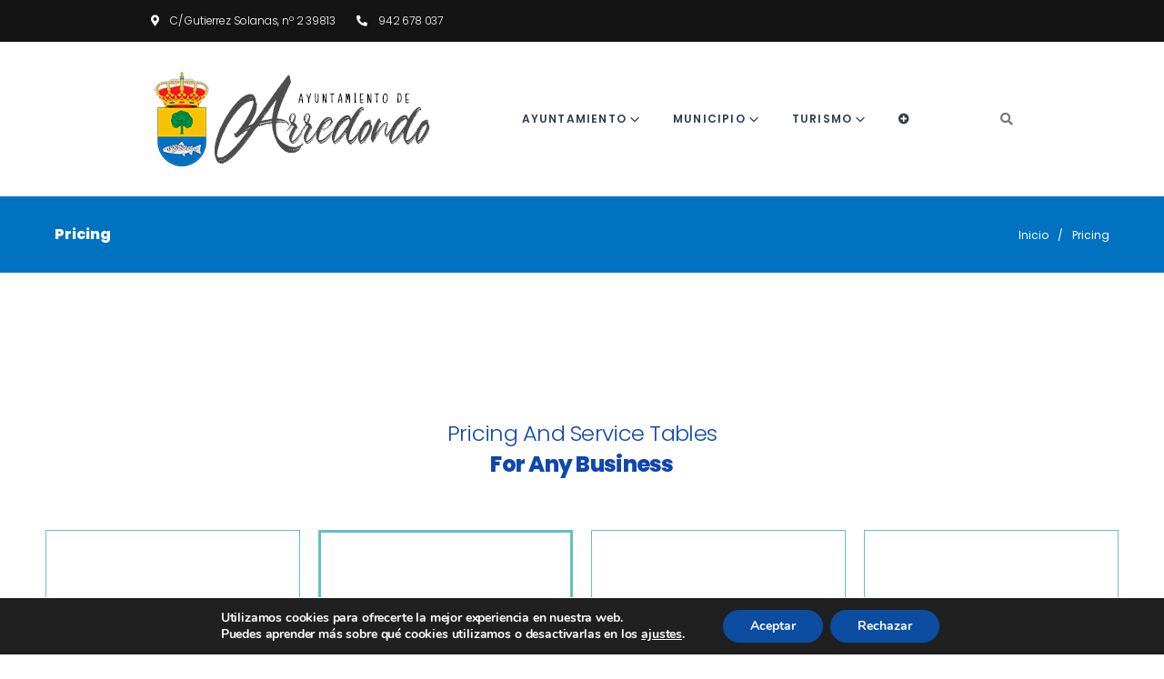

--- FILE ---
content_type: text/html; charset=UTF-8
request_url: https://aytoarredondo.com/pricing/
body_size: 28587
content:
<!DOCTYPE html>
<html lang="es">
<head>
<meta charset="UTF-8">
<link rel="profile" href="http://gmpg.org/xfn/11">
<link rel="pingback" href="https://aytoarredondo.com/xmlrpc.php">

<meta name="viewport" content="width=device-width, initial-scale=1, maximum-scale=1, user-scalable=no" />
<title>Pricing &#8211; Ayuntamiento de Arredondo</title>
<link rel='dns-prefetch' href='//fonts.googleapis.com' />
<link rel='dns-prefetch' href='//use.fontawesome.com' />
<link rel='dns-prefetch' href='//s.w.org' />
<link rel="alternate" type="application/rss+xml" title="Ayuntamiento de Arredondo &raquo; Feed" href="https://aytoarredondo.com/feed/" />
<link rel="alternate" type="application/rss+xml" title="Ayuntamiento de Arredondo &raquo; Feed de los comentarios" href="https://aytoarredondo.com/comments/feed/" />
		<script type="text/javascript">
			window._wpemojiSettings = {"baseUrl":"https:\/\/s.w.org\/images\/core\/emoji\/13.0.1\/72x72\/","ext":".png","svgUrl":"https:\/\/s.w.org\/images\/core\/emoji\/13.0.1\/svg\/","svgExt":".svg","source":{"concatemoji":"https:\/\/aytoarredondo.com\/wp-includes\/js\/wp-emoji-release.min.js?ver=5.6.16"}};
			!function(e,a,t){var n,r,o,i=a.createElement("canvas"),p=i.getContext&&i.getContext("2d");function s(e,t){var a=String.fromCharCode;p.clearRect(0,0,i.width,i.height),p.fillText(a.apply(this,e),0,0);e=i.toDataURL();return p.clearRect(0,0,i.width,i.height),p.fillText(a.apply(this,t),0,0),e===i.toDataURL()}function c(e){var t=a.createElement("script");t.src=e,t.defer=t.type="text/javascript",a.getElementsByTagName("head")[0].appendChild(t)}for(o=Array("flag","emoji"),t.supports={everything:!0,everythingExceptFlag:!0},r=0;r<o.length;r++)t.supports[o[r]]=function(e){if(!p||!p.fillText)return!1;switch(p.textBaseline="top",p.font="600 32px Arial",e){case"flag":return s([127987,65039,8205,9895,65039],[127987,65039,8203,9895,65039])?!1:!s([55356,56826,55356,56819],[55356,56826,8203,55356,56819])&&!s([55356,57332,56128,56423,56128,56418,56128,56421,56128,56430,56128,56423,56128,56447],[55356,57332,8203,56128,56423,8203,56128,56418,8203,56128,56421,8203,56128,56430,8203,56128,56423,8203,56128,56447]);case"emoji":return!s([55357,56424,8205,55356,57212],[55357,56424,8203,55356,57212])}return!1}(o[r]),t.supports.everything=t.supports.everything&&t.supports[o[r]],"flag"!==o[r]&&(t.supports.everythingExceptFlag=t.supports.everythingExceptFlag&&t.supports[o[r]]);t.supports.everythingExceptFlag=t.supports.everythingExceptFlag&&!t.supports.flag,t.DOMReady=!1,t.readyCallback=function(){t.DOMReady=!0},t.supports.everything||(n=function(){t.readyCallback()},a.addEventListener?(a.addEventListener("DOMContentLoaded",n,!1),e.addEventListener("load",n,!1)):(e.attachEvent("onload",n),a.attachEvent("onreadystatechange",function(){"complete"===a.readyState&&t.readyCallback()})),(n=t.source||{}).concatemoji?c(n.concatemoji):n.wpemoji&&n.twemoji&&(c(n.twemoji),c(n.wpemoji)))}(window,document,window._wpemojiSettings);
		</script>
		<style type="text/css">
img.wp-smiley,
img.emoji {
	display: inline !important;
	border: none !important;
	box-shadow: none !important;
	height: 1em !important;
	width: 1em !important;
	margin: 0 .07em !important;
	vertical-align: -0.1em !important;
	background: none !important;
	padding: 0 !important;
}
</style>
	<link rel='stylesheet' id='nucleo-outline-css'  href='https://aytoarredondo.com/wp-content/themes/cozydesks/assets/css/nucleo-outline.css?ver=1.0.0' type='text/css' media='all' />
<link rel='stylesheet' id='thin-css'  href='https://aytoarredondo.com/wp-content/themes/cozydesks/assets/css/thin.css?ver=1.0.0' type='text/css' media='all' />
<link rel='stylesheet' id='cherry-testi-swiper-css'  href='https://aytoarredondo.com/wp-content/plugins/cherry-testi/includes/swiper/css/swiper.min.css?ver=4.3.5' type='text/css' media='all' />
<link rel='stylesheet' id='cherry-testi-css'  href='https://aytoarredondo.com/wp-content/plugins/cherry-testi/public/assets/css/style.css?ver=1.1.3' type='text/css' media='all' />
<link rel='stylesheet' id='anwp-pg-styles-css'  href='https://aytoarredondo.com/wp-content/plugins/anwp-post-grid-for-elementor/public/css/styles.min.css?ver=0.8.2' type='text/css' media='all' />
<link rel='stylesheet' id='jquery-swiper-css'  href='https://aytoarredondo.com/wp-content/themes/cozydesks/assets/css/swiper.min.css?ver=3.3.0' type='text/css' media='all' />
<link rel='stylesheet' id='wp-block-library-css'  href='https://aytoarredondo.com/wp-includes/css/dist/block-library/style.min.css?ver=5.6.16' type='text/css' media='all' />
<link rel='stylesheet' id='cherry-services-css'  href='https://aytoarredondo.com/wp-content/plugins/cherry-services-list/public/assets/css/cherry-services.css?ver=1.4.7' type='text/css' media='all' />
<link rel='stylesheet' id='cherry-services-theme-css'  href='https://aytoarredondo.com/wp-content/plugins/cherry-services-list/public/assets/css/cherry-services-theme.css?ver=1.4.7' type='text/css' media='all' />
<link rel='stylesheet' id='font-awesome-css'  href='https://aytoarredondo.com/wp-content/plugins/elementor/assets/lib/font-awesome/css/font-awesome.min.css?ver=4.7.0' type='text/css' media='all' />
<link rel='stylesheet' id='contact-form-7-css'  href='https://aytoarredondo.com/wp-content/plugins/contact-form-7/includes/css/styles.css?ver=5.4.1' type='text/css' media='all' />
<link rel='stylesheet' id='tm-pg-font-awesome-css'  href='https://aytoarredondo.com/wp-content/plugins/tm-photo-gallery/media/css/frontend/font-awesome.min.css' type='text/css' media='all' />
<link rel='stylesheet' id='tm-pg-material-icons-css'  href='https://aytoarredondo.com/wp-content/plugins/tm-photo-gallery/media/css/material-icons.css' type='text/css' media='all' />
<link rel='stylesheet' id='tm-pg-fontello-css'  href='https://aytoarredondo.com/wp-content/plugins/tm-photo-gallery/media/css/frontend/fontello.css' type='text/css' media='all' />
<link rel='stylesheet' id='tm-pg-lightgallery-css'  href='https://aytoarredondo.com/wp-content/plugins/tm-photo-gallery/media/css/frontend/lightgallery.css' type='text/css' media='all' />
<link rel='stylesheet' id='tm-pg-style-frontend-css'  href='https://aytoarredondo.com/wp-content/plugins/tm-photo-gallery/media/css/frontend/style-frontend.css' type='text/css' media='all' />
<link rel='stylesheet' id='tm-pg-grid-css'  href='https://aytoarredondo.com/wp-content/plugins/tm-photo-gallery/media/css/frontend/grid.css' type='text/css' media='all' />
<link rel='stylesheet' id='dashicons-css'  href='https://aytoarredondo.com/wp-includes/css/dashicons.min.css?ver=5.6.16' type='text/css' media='all' />
<link rel='stylesheet' id='magnific-popup-css'  href='https://aytoarredondo.com/wp-content/themes/cozydesks/assets/css/magnific-popup.min.css?ver=1.1.0' type='text/css' media='all' />
<link rel='stylesheet' id='cherry-projects-styles-css'  href='https://aytoarredondo.com/wp-content/plugins/cherry-projects/public/assets/css/styles.css?ver=1.2.15' type='text/css' media='all' />
<link rel='stylesheet' id='cherry-google-fonts-cozydesks-css'  href='//fonts.googleapis.com/css?family=Poppins%3A300%2C800%2C400%2C600%7CLibre+Franklin%3A600&#038;subset=latin&#038;ver=5.6.16' type='text/css' media='all' />
<link rel='stylesheet' id='font-awesome-official-css'  href='https://use.fontawesome.com/releases/v5.15.3/css/all.css' type='text/css' media='all' integrity="sha384-SZXxX4whJ79/gErwcOYf+zWLeJdY/qpuqC4cAa9rOGUstPomtqpuNWT9wdPEn2fk" crossorigin="anonymous" />
<link rel='stylesheet' id='jet-elements-css'  href='https://aytoarredondo.com/wp-content/plugins/jet-elements/assets/css/jet-elements.css?ver=2.2.13' type='text/css' media='all' />
<link rel='stylesheet' id='jet-elements-skin-css'  href='https://aytoarredondo.com/wp-content/plugins/jet-elements/assets/css/jet-elements-skin.css?ver=2.2.13' type='text/css' media='all' />
<link rel='stylesheet' id='elementor-icons-css'  href='https://aytoarredondo.com/wp-content/plugins/elementor/assets/lib/eicons/css/elementor-icons.min.css?ver=5.9.1' type='text/css' media='all' />
<link rel='stylesheet' id='elementor-animations-css'  href='https://aytoarredondo.com/wp-content/plugins/elementor/assets/lib/animations/animations.min.css?ver=3.0.15' type='text/css' media='all' />
<link rel='stylesheet' id='elementor-frontend-legacy-css'  href='https://aytoarredondo.com/wp-content/plugins/elementor/assets/css/frontend-legacy.min.css?ver=3.0.15' type='text/css' media='all' />
<link rel='stylesheet' id='elementor-frontend-css'  href='https://aytoarredondo.com/wp-content/plugins/elementor/assets/css/frontend.min.css?ver=3.0.15' type='text/css' media='all' />
<link rel='stylesheet' id='elementor-post-7125-css'  href='https://aytoarredondo.com/wp-content/uploads/elementor/css/post-7125.css?ver=1609758494' type='text/css' media='all' />
<link rel='stylesheet' id='elementor-global-css'  href='https://aytoarredondo.com/wp-content/uploads/elementor/css/global.css?ver=1609758494' type='text/css' media='all' />
<link rel='stylesheet' id='elementor-post-1319-css'  href='https://aytoarredondo.com/wp-content/uploads/elementor/css/post-1319.css?ver=1609760282' type='text/css' media='all' />
<link rel='stylesheet' id='cherry-team-css'  href='https://aytoarredondo.com/wp-content/plugins/cherry-team-members/public/assets/css/cherry-team.css?ver=1.4.6' type='text/css' media='all' />
<link rel='stylesheet' id='cherry-team-grid-css'  href='https://aytoarredondo.com/wp-content/plugins/cherry-team-members/public/assets/css/cherry-team-grid.css?ver=1.4.6' type='text/css' media='all' />
<link rel='stylesheet' id='nucleo-mini-css'  href='https://aytoarredondo.com/wp-content/themes/cozydesks/assets/css/nucleo-mini.css?ver=1.0.0' type='text/css' media='all' />
<link rel='stylesheet' id='cozydesks-theme-style-css'  href='https://aytoarredondo.com/wp-content/themes/cozydesks/style.css?ver=1.0.0' type='text/css' media='all' />
<style id='cozydesks-theme-style-inline-css' type='text/css'>
/* #Typography */body {font-style: normal;font-weight: 300;font-size: 16px;line-height: 1.9;font-family: Poppins, sans-serif;letter-spacing: -0.01em;text-align: left;color: #777777;}h1,.h1-style {font-style: normal;font-weight: 800;font-size: 30px;line-height: 1;font-family: Poppins, sans-serif;letter-spacing: -0.02em;text-align: inherit;color: #303d48;}h2,.h2-style {font-style: normal;font-weight: 800;font-size: 29px;line-height: 1.25;font-family: Poppins, sans-serif;letter-spacing: -0.023em;text-align: inherit;color: #303d48;}h3,.h3-style {font-style: normal;font-weight: 400;font-size: 24px;line-height: 1;font-family: Poppins, sans-serif;letter-spacing: 0em;text-align: inherit;color: #303d48;}h4,.h4-style {font-style: normal;font-weight: 800;font-size: 17px;line-height: 1;font-family: Poppins, sans-serif;letter-spacing: -0.03em;text-align: inherit;color: #303d48;}h5,.h5-style {font-style: normal;font-weight: 800;font-size: 16px;line-height: 1;font-family: Poppins, sans-serif;letter-spacing: 0em;text-align: inherit;color: #303d48;}h6,.h6-style {font-style: normal;font-weight: 800;font-size: 17px;line-height: 1;font-family: Poppins, sans-serif;letter-spacing: 0.06em;text-align: inherit;color: #303d48;}@media (min-width: 992px) {h1,.h1-style { font-size: 60px; }h2,.h2-style { font-size: 48px; }h3,.h3-style { font-size: 36px; }h4,.h4-style { font-size: 24px; }h5,.h5-style { font-size: 20px; }h6,.h6-style { font-size: 18px; }}a,h1 a:hover,h2 a:hover,h3 a:hover,h4 a:hover,h5 a:hover,h6 a:hover,.not-found .page-title { color: #6db2e1; }a:hover { color: #0072c0; }/* #Invert Color Scheme */.invert { color: #ffffff; }.invert h1 { color: #ffffff; }.invert h2 { color: #ffffff; }.invert h3 { color: #ffffff; }.invert h4 { color: #ffffff; }.invert h5 { color: #ffffff; }.invert h6 { color: #ffffff; }.invert a { color: #6db2e1; }.invert a:hover { color: #ffffff; }.invert.invert_primary a:hover {color: #e0b715;}.text-accent-1 { color: #0072c0; }.invert .text-accent-1 { color: #0072c0;}.text-accent-2 { color: #59aae0; }.invert .text-accent-2 { color: #ffffff; }.text-accent-3 { color: #e0b715; }.invert .text-accent-3 { color: #ffffff; }/* #Layout */@media (min-width: 1200px) {.site .container {max-width: 1200px;}}/* #404 */body.error404 .site-content_wrap {background-color: #0a7d56;background-repeat: no-repeat;background-position: center top;background-attachment: scroll;}/* #Elements */blockquote {font-style: normal;font-weight: 800;font-size: 20px;line-height: 1;font-family: Poppins, sans-serif;letter-spacing: 0em;color: #303d48;}blockquote:before {color: #0072c0;}blockquote cite {font-weight: 300;font-size: 16px;line-height: 1.9;font-family: Poppins, sans-serif;letter-spacing: -0.01em;color: #777777;}code {background-color: #59aae0;border-color: #59aae0;font-family: Poppins, sans-serif;}.single-post .post > .entry-content > p:first-of-type:first-letter,.dropcaps {font-style: normal;font-weight: 800;font-size: 18px;line-height: 1;font-family: Poppins, sans-serif;}/*List*/.entry-content ol >li:before,.site-main ol >li:before,.entry-content ul:not([class]) > li:before,.site-main ul:not([class]) > li:before {color: #777777;}/* Page preloader */.page-preloader {border-top-color: #0072c0;border-right-color: #0072c0;}.tilter__figure .tilter__caption_title_back,.title_count_block.tilter__caption .tilter__caption_title_front {font-weight: 600;line-height: 1;}/* #Header */.header-container {background-color: #ffffff;background-image: url();background-repeat: no-repeat;background-position: center top;background-attachment: scroll;}.stuckMenu.isStuck {background-color: #ffffff;}@media (min-width: 1200px ) {.site-header.style-5.transparent .header-container {max-width: calc(1200px - 50px);}}/* ##Logo */.site-logo {font-style: normal;font-weight: 600;font-size: 23px;font-family: 'Libre Franklin', sans-serif;}.site-logo__link,.site-logo__link:hover {color: #59aae0;}/* ##Top Panel */.top-panel {background-color: #141414;}.invert .site-header-cart .cart-contents i {color: #ffffff;}.site-header-cart .cart-contents:hover i,.invert .site-header-cart .cart-contents:hover i{color: #6db2e1;}.invert.top-panel a {color: #ffffff;}.invert.top-panel a:hover {color: #6db2e1;}/*Contact block*/.site-header .contact-block__label {color: #59aae0;}.site-header .invert .contact-block__label {color: #ffffff;}.contact-block__icon {color: #0072c0;}.invert .contact-block__icon {color: #0072c0;}/* #Fields */.invert select option {color: #777777;}/* #Search Form */.search-form__field {color: #777777;}.search-form__input-wrap i,.search-form__toggle,.search-form__close,.header-container .search-form__submit,.mobile-panel .search-form__submit {color: #777777;}.header-container .search-form__submit,.header-container .header-search input[type='search'],.search-form__close {color: #ffffff;}.invert .search-form__input-wrap i,.invert .search-form__toggle,.invert .search-form__close,.invert.header-container .search-form__submit,.invert .mobile-panel .search-form__submit {color: #ffffff;}.invert .search-form__toggle:hover,.invert .header-container .search-form__submit:hover {color: #6db2e1;}.header-container .search-form__submit:hover,.mobile-panel .search-form__submit:hover,.header-container.invert .search-form__submit:hover,.header-container.invert .search-form__submit:hover,.mobile-panel.invert .search-form__submit:hover,.search-form__toggle:hover,.search-form__close:hover {color: #6db2e1;}.invert .search-form__field {color: #ffffff; }.invert .search-form__field::-webkit-input-placeholder { color: #ffffff; }.invert .search-form__field::-moz-placeholder { color: #ffffff; }.invert .search-form__field:-moz-placeholder { color: #ffffff; }.invert .search-form__field:-ms-input-placeholder { color: #ffffff; }/* #Comment, Contact, Password Forms */[class^="comment-form-"] i{color: rgb(183,183,183);}.comment-form .submit,.wpcf7-submit,.post-password-form label + input {background-color: #0072c0;border-color: #0072c0;}.comment-form .submit:hover,.wpcf7-submit:hover,.post-password-form label + input:hover {background-color: #59aae0;border-color: #59aae0;}.comment-form .submit:active,.wpcf7-submit:active,.post-password-form label + input:active {box-shadow: 0 0 10px #59aae0;}/* #Input Placeholders */::-webkit-input-placeholder { color: #777777; }::-moz-placeholder{ color: #777777; }:-moz-placeholder{ color: #777777; }:-ms-input-placeholder{ color: #777777; }/* #Main Menu */#main-menu > .menu-item > a,#footer-navigation .menu-item > a,.tm-mega-menu-sub .sub-column-title > a,.tm-mega-menu-sub .mega-block-title {font-style: normal;font-weight: 600;font-size: 12px;line-height: 1.7;font-family: Poppins, sans-serif;letter-spacing: 0.1em;}@media (max-width: 768px) {.main-navigation a {font-style: normal;font-weight: 600;font-size: 12px;line-height: 1.7;font-family: Poppins, sans-serif;letter-spacing: 0.1em;}}.main-navigation .menu > li > a,.invert .main-navigation.vertical-menu .menu > li > a,.invert .main-navigation .menu.isStuck > li > a,.invert .main-navigation.mobile-menu .menu > li > a{color: #303d48;}.main-navigation .menu > li > a:hover,.main-navigation .menu > li.menu-hover > a,.main-navigation .menu > li.current_page_item > a,.main-navigation .menu > li.current_page_ancestor > a,.main-navigation .menu > li.current-menu-item > a,.main-navigation .menu > li.current-menu-ancestor > a,.invert .main-navigation.vertical-menu .menu > li > a:hover,.invert .main-navigation.vertical-menu .menu > li.menu-hover > a,.invert .main-navigation.vertical-menu .menu > li.current_page_item > a,.invert .main-navigation.vertical-menu .menu > li.current_page_ancestor > a,.invert .main-navigation.vertical-menu .menu > li.current-menu-item > a,.invert .main-navigation.vertical-menu .menu > li.current-menu-ancestor > a,.invert .main-navigation .menu.isStuck > li > a:hover,.invert .main-navigation .menu.isStuck > li.menu-hover > a,.invert .main-navigation .menu.isStuck > li.current_page_item > a,.invert .main-navigation .menu.isStuck > li.current_page_ancestor > a,.invert .main-navigation .menu.isStuck > li.current-menu-item > a,.invert .main-navigation .menu.isStuck > li.current-menu-ancestor > a,.invert .main-navigation.mobile-menu .menu > li > a:hover,.invert .main-navigation.mobile-menu .menu > li.menu-hover > a,.invert .main-navigation.mobile-menu .menu > li.current_page_item > a,.invert .main-navigation.mobile-menu .menu > li.current_page_ancestor > a,.invert .main-navigation.mobile-menu .menu > li.current-menu-item > a,.invert .main-navigation.mobile-menu .menu > li.current-menu-ancestor > a{color: #0072c0;}.invert .main-navigation > .menu > li > a {color: #ffffff;}.invert .main-navigation .menu > li > a:hover,.invert .main-navigation .menu > li.menu-hover > a,.invert .main-navigation .menu > li.current_page_item > a,.invert .main-navigation .menu > li.current_page_ancestor > a,.invert .main-navigation .menu > li.current-menu-item > a,.invert .main-navigation .menu > li.current-menu-ancestor > a {color: #6db2e1;}.main-navigation:not(.vertical-menu) .sub-menu,.main-navigation.mobile-menu {background-color: rgb(247,247,247);}.main-navigation ul ul a {color: #777777;}.main-navigation .sub-menu > li > a:hover,.main-navigation .sub-menu > li.menu-hover > a,.main-navigation .sub-menu > li.current_page_item > a,.main-navigation .sub-menu > li.current_page_ancestor > a,.main-navigation .sub-menu > li.current-menu-item > a,.main-navigation .sub-menu > li.current-menu-ancestor > a {color: #0072c0;}.menu-item__desc,.invert .sub-menu .menu-item__desc {color: #777777;}.invert .menu-item__desc {color: #ffffff;}.menu-toggle[aria-controls="main-menu"],.main-navigation .menu li .sub-menu-toggle,.main-navigation-buttons .navigation-button{color: #59aae0;}.main-navigation-buttons .navigation-button:hover {color: #0072c0;}.menu-toggle .menu-toggle-inner,.menu-toggle .menu-toggle-inner:before,.menu-toggle .menu-toggle-inner:after {background-color: #777777;}.invert .menu-toggle .menu-toggle-inner,.invert .menu-toggle .menu-toggle-inner:before,.invert .menu-toggle .menu-toggle-inner:after {background-color: #ffffff;}.menu-toggle:hover .menu-toggle-inner,.menu-toggle:hover .menu-toggle-inner:before,.menu-toggle:hover .menu-toggle-inner:after,.invert .menu-toggle:hover .menu-toggle-inner,.invert .menu-toggle:hover .menu-toggle-inner:before,.invert .menu-toggle:hover .menu-toggle-inner:after{background-color: #0072c0;}/* #Footer Menu */.footer-menu__items li a {color: #0072c0;}.footer-menu__items li a:hover,.footer-menu__items li.current-menu-item a,.footer-menu__items li.current_page_item a {color: #6db2e1;}.invert .footer-menu__items li a {color: #ffffff;}.invert .footer-menu__items li a:hover,.invert .footer-menu__items li.current-menu-item a,.invert .footer-menu__items li.current_page_item a {color: #6db2e1;}/* #Top Menu */.top-panel__menu .menu-item.current-menu-item a,.top-panel__menu .menu-item.current_page_item a {color: #0072c0;}.invert .top-panel__menu .menu-item.current-menu-item a,.invert .top-panel__menu .menu-item.current_page_item a {color: #6db2e1;}/*# TM Mega menu */@media (min-width: 768px) {.tm-mega-menu > li.tm-mega-menu-has-children a:hover{color: #777777;}}nav.main-navigation > .tm-mega-menu .tm-mega-menu-sub.mega-sub li.tm-mega-menu-sub-item .mega-block-title {color: #303d48;}nav.main-navigation > .tm-mega-menu .tm-mega-menu-sub.mega-sub .tm-mega-menu-sub-item.sub-column-title > a {line-height: 1.9;}@media (min-width: 768px) {nav.main-navigation > .tm-mega-menu .tm-mega-menu-sub.mega-sub .tm-mega-menu-sub-item.sub-column-title > a {font-style: normal;font-weight: 800;font-size: 18px;line-height: 1;font-family: Poppins, sans-serif;letter-spacing: 0.06em;}}nav.main-navigation > .tm-mega-menu .tm-mega-menu-top-item.tm-mega-menu-has-children.current-menu-item > a:before,nav.main-navigation > .tm-mega-menu .tm-mega-menu-top-item.tm-mega-menu-has-children > a:before {background-color: #0072c0;}nav.main-navigation > .tm-mega-menu .tm-mega-menu-top-item.tm-mega-menu-has-children.current-menu-item > a:hover,nav.main-navigation > .tm-mega-menu .tm-mega-menu-top-item.tm-mega-menu-has-children > a:hover,nav.main-navigation > .tm-mega-menu .tm-mega-menu-top-item.tm-mega-menu-has-children.current-menu-item > a,nav.main-navigation > .tm-mega-menu .tm-mega-menu-top-item.tm-mega-menu-has-children > a,nav.main-navigation:not(.mobile-menu) > .tm-mega-menu .tm-mega-menu-top-item > a:hover {color: #777777;}.invert nav.main-navigation > .tm-mega-menu .tm-mega-menu-top-item.tm-mega-menu-has-children.current-menu-item > a:hover,.invert nav.main-navigation > .tm-mega-menu .tm-mega-menu-top-item.tm-mega-menu-has-children > a:hover,.invert nav.main-navigation > .tm-mega-menu .tm-mega-menu-top-item.tm-mega-menu-has-children.current-menu-item > a,.invert nav.main-navigation > .tm-mega-menu .tm-mega-menu-top-item.tm-mega-menu-has-children > a,.invert nav.main-navigation:not(.mobile-menu) > .tm-mega-menu .tm-mega-menu-top-item > a:hover {color: #ffffff;}nav.main-navigation.mobile-menu > .tm-mega-menu .tm-mega-menu-top-item.tm-mega-menu-has-children.current-menu-item > a,nav.main-navigation.mobile-menu > .tm-mega-menu .tm-mega-menu-top-item.tm-mega-menu-has-children > a {color: #303d48;}nav.main-navigation.mobile-menu > .tm-mega-menu .tm-mega-menu-top-item.tm-mega-menu-has-children.current-menu-item > a:hover,nav.main-navigation.mobile-menu > .tm-mega-menu .tm-mega-menu-top-item.tm-mega-menu-has-children > a:hover {color: #0072c0;}.tm-mega-menu .mega-menu-mobile-arrow i {color: #0072c0;}#site-navigation.main-navigation.vertical-menu ul.menu .parent-title a {font-weight: 800;}/* #Entry Meta */.sticky__label {background-color: #0072c0;margin-top: calc(((20px * 1) - 30px) / 2);}.entry-meta,.post-meta,.post-date,.post-item-date{font-style: normal;font-weight: 800;font-size: 16px;line-height: 2;font-family: Poppins, sans-serif;letter-spacing: 0em;}.posted-by:before,.post__comments:before,.post__tags:before {color: #777777;}@media (min-width: 544px) {.single-modern-header .entry-meta {font-size: 16px;}}.invert .entry-meta a {color: #ffffff;}.invert .entry-meta a:hover,.invert.invert_primary .entry-meta a,.invert.invert_primary .entry-meta {color: #6db2e1;}.invert.invert_primary .entry-meta a:hover {color: #0072c0;}.single-modern-header .posted-by {font-weight: 800;font-size: 16px;line-height: 1;font-family: Poppins, sans-serif;letter-spacing: -0.03em;}.single-modern-header.invert .posted-by {color: #ffffff;}.single-modern-header.invert .posted-by a {color: #6db2e1;}.single-modern-header.invert .posted-by a:hover {color: #ffffff;}.single-modern-header .entry-title {font-size: 24px;}@media (min-width: 544px) {.single-modern-header .posted-by { font-size: 23px; }.single-modern-header .entry-title { font-size: 29px; }}@media (min-width: 992px) {.single-modern-header .posted-by { font-size: 24px; }.single-modern-header .entry-title { font-size: 48px; }}.post__cats {display: block;font-style: normal;font-weight: 400;font-family: Poppins, sans-serif;}.posted-by,.posted-by a,.post__date-link,.post__comments-link {color: #0072c0;}.jet-posts .posted-by {color: rgb(196,196,196);}.posted-by:before {color: #777777;}.invert .posted-by:before,.invert .post__comments:before,.invert .post__tags:before {color: #ffffff;}.single-modern-header:not(.invert) .posted-by,.single-modern-header:not(.invert) .posted-by a,.single-modern-header:not(.invert) .post__date-link,.single-modern-header:not(.invert) .post__comments-link {color: #0072c0}.posted-by a:hover,.single-modern-header .posted-by a:hover,.post__date-link:hover,.post__comments-link:hover {color: #777777;}.entry-meta i {color: rgb(183,183,183);}.invert .entry-meta i {color: #ffffff;}/* #Post Format */.mejs-container-wrapper,.format-quote .post-featured-content,.single .format-quote .entry-content blockquote,.single-modern-header {background-color: #e0b715;}.format-link .post-featured-content {background-color: #0072c0;}.post-featured-content.post-quote:hover .post-format-quote {color: #0072c0;}/* #Author Bio */.post-author__title a{color: #0072c0;}.post-author__title a:hover {color: #6db2e1;}.post-author-bio .post-author__content {font-size: 13px;}/* #Comments */.comment-content-wrap {background-color: rgb(191,255,255);}.comment-content-wrap:before {border-color: transparent rgb(191,255,255) transparent transparent;}.comment .comment-date {font-style: normal;font-size: 16px;}.comment .comment-date__link {color: #0072c0;}.comment .comment-date__link:hover {color: #6db2e1;}.comment .comment-content p {font-size: 13px;}.comment-reply-link,#cancel-comment-reply-link {font-size: 16px;}.comment-reply-link {font-style: normal;}#cancel-comment-reply-link {color: #6db2e1;}#cancel-comment-reply-link:hover {color: #0072c0;}/* #Swiper navigation*/.swiper-pagination-bullet {background-color: rgba(89,170,224,0.15);}.invert .swiper-pagination-bullet {background-color: rgba(255,255,255,0.15);}.swiper-pagination-bullet-active,.swiper-pagination-bullet:hover{background-color: #59aae0;}.invert .swiper-pagination-bullet-active,.invert .swiper-pagination-bullet:hover{background-color: #ffffff;}.swiper-button-next,.swiper-button-prev {background-color: #0072c0;}.swiper-button-next:not(.swiper-button-disabled):hover,.swiper-button-prev:not(.swiper-button-disabled):hover{background-color: #59aae0;}/* Image pop-up */a[data-popup="magnificPopup"]:before,.mini-gallery a:before {background-color: #0072c0;}/* Audio list */.wp-playlist.wp-audio-playlist.wp-playlist-light {background-color: #e0b715;border-color: #e0b715;}.wp-playlist.wp-audio-playlist.wp-playlist-light .wp-playlist-caption {color: #777777;}.wp-playlist.wp-audio-playlist .wp-playlist-current-item .wp-playlist-caption .wp-playlist-item-title{font-style: normal;font-weight: 800;font-size: 18px;line-height: 1;font-family: Poppins, sans-serif;letter-spacing: 0.06em;color: #303d48;}.wp-playlist.wp-audio-playlist.wp-playlist-dark .wp-playlist-current-item .wp-playlist-caption .wp-playlist-item-title{color: #ffffff;}/* #Paginations */.page-numbers {font-style: normal;font-weight: 600;font-size: 12px;line-height: 1.7;font-family: Poppins, sans-serif;letter-spacing: 0.1em;border-color: #0072c0;}.page-numbers {color: #777777;}a.page-numbers:hover,.page-numbers.current{color: #6db2e1;}/* #Breadcrumbs */.breadcrumbs__item {font-style: normal;font-weight: 400;font-size: 12px;line-height: 1.625;font-family: Poppins, sans-serif;letter-spacing: 0em;}.breadcrumbs__item-target {color: #0072c0;}/* #Footer */.site-footer {background-color: #141414;}.site-footer .site-info a,.site-footer .footer-copyright {color: #777777;}.site-footer .site-info a:hover {color: #6db2e1;}.footer-area-wrap {background-color: #212121;}/* #ToTop button */#toTop {background-color: #0072c0;}#toTop:hover {background-color: #59aae0;}/* #Magnific Popup*/.mfp-iframe-holder .mfp-close ,.mfp-image-holder .mfp-close {color: rgb(183,183,183);}.mfp-iframe-holder .mfp-close:hover,.mfp-image-holder .mfp-close:hover{color: #59aae0;}.mfp-iframe-holder .mfp-arrow:before,.mfp-iframe-holder .mfp-arrow:after,.mfp-image-holder .mfp-arrow:before,.mfp-image-holder .mfp-arrow:after{background-color: rgb(183,183,183);}.mfp-iframe-holder .mfp-arrow:hover:before,.mfp-iframe-holder .mfp-arrow:hover:after,.mfp-image-holder .mfp-arrow:hover:before,.mfp-image-holder .mfp-arrow:hover:after{background-color: #59aae0;}/* #Button Appearance Styles (regular scheme) */.link {color: #0072c0;}.link:hover {color: #6db2e1;}.invert .link {color: #6db2e1;}.link:hover {color: #6db2e1;}.btn,.btn-defaul,.btn-primary,.cta-form_submit,.cta-button,.btn-secondary {font-style: normal;font-weight: 600;font-size: 12px;line-height: 1.7;font-family: Poppins, sans-serif;letter-spacing: 0.1em;}.btn-secondary {background-color: #59aae0;border-color: #59aae0;}.btn-secondary:hover {background-color: #0072c0;border-color: #0072c0;}.btn-secondary:active {box-shadow: 0 0 10px #0072c0;}.error-404 .btn-secondary:hover {color: #6db2e1;border-color: #6db2e1;}.gradient-bg,.gradient-plane:before {background: #6db2e1;background: -moz-linear-gradient(45deg, #6db2e1 0%, #0072c0 100%);background: -webkit-linear-gradient(45deg, #6db2e1 0%,#0072c0 100%);background: linear-gradient(45deg, #6db2e1 0%,#0072c0 100%);filter: progid:DXImageTransform.Microsoft.gradient( startColorstr='#6db2e1', endColorstr='#0072c0',GradientType=1 );}.invert.gradient-bg {background: #6db2e1;background: -moz-linear-gradient(-45deg, #6db2e1 0%, #0072c0 100%);background: -webkit-linear-gradient(-45deg, #6db2e1 0%,#0072c0 100%);background: linear-gradient(-45deg, #6db2e1 0%,#0072c0 100%);filter: progid:DXImageTransform.Microsoft.gradient( startColorstr='#6db2e1', endColorstr='#0072c0',GradientType=1 );}/* #Widget Calendar */.widget_calendar caption {color: #59aae0;}.invert .widget_calendar caption {color: #ffffff;}.widget_calendar tbody td:not(.pad) {background-color: rgba(89,170,224,0.1);color: #777777;}.invert .widget_calendar tbody td:not(.pad) {background-color: rgba(89,170,224,0.25);color: #777777;}.widget_calendar tbody td a {border: 1px solid #e0b715;background-color: #e0b715;color: #ffffff;}.widget_calendar tbody td a:hover {background-color: #0072c0;color: #ffffff;border-color: #0072c0;}.invert .widget_calendar tbody td a {border: 1px solid #0072c0;background-color: #0072c0;color: #ffffff;}.invert .widget_calendar tbody td a:hover {background-color: rgba(0,114,192,0.25);color: #ffffff;border-color: #0072c0;}/* #Widget Tag Cloud */.tagcloud a {color: #777777;font-style: normal;font-weight: 600;font-size: 12px !important;line-height: 1.7;font-family: Poppins, sans-serif;letter-spacing: 0.1em;}.tagcloud a:hover {color: #6db2e1;}.invert .tagcloud a:hover {color: #6db2e1;}/* #Widget Recent Posts - Comments, Archive */.widget_recent_entries a{color: #0072c0;}.widget_recent_entries a:hover {color: #6db2e1;}.invert .widget_recent_entries a{color: #6db2e1;}.invert .widget_recent_entries a:hover {color: #ffffff;}.widget_recent_entries .post-date:before {color: #0072c0;}.invert .widget_recent_entries .post-date {color: #ffffff;}.invert .widget_recent_entries .post-date:before {color: #0072c0;}.widget_recent_comments .comment-author-link {color: #59aae0;}.invert .widget_recent_comments .comment-author-link {color: #ffffff;}.invert .textwidget {color: #777777;}.widget-about__social .social-list li a {border-color: #e0b715;color: #ffffff;background-color: #e0b715;;}.widget-about__social .social-list li a:hover {border-color: #0072c0;background-color: #0072c0;;}.invert .widget-taxonomy-tiles__title a {color: #ffffff;}.invert .widget-taxonomy-tiles__title a:hover {color: #6db2e1;}.widget-taxonomy-tiles__content::before{background-color: #59aae0;}.invert .widget-image-grid__content::before{background-color: #59aae0;}.invert .widget-image-grid__date:hover {color: #0072c0;}.invert .widget-image-grid__terms a,.invert .widget-image-grid__author a:hover{color: #ffffff;}.invert .widget-image-grid__terms a:hover{color: #6db2e1;}.invert .widget-image-grid__author,.invert .widget-image-grid__author a{color: #777777;}.widget-image-grid__terms,.widget-image-grid__author,.widget-image-grid__date {font-style: normal;font-weight: 800;font-size: 16px;line-height: 2;font-family: Poppins, sans-serif;letter-spacing: 0em;}.smart-slider__instance .sp-next-thumbnail-arrow:before,.smart-slider__instance .sp-next-thumbnail-arrow:after,.smart-slider__instance .sp-previous-thumbnail-arrow:before,.smart-slider__instance .sp-previous-thumbnail-arrow:after {background-color: #6db2e1;}.smart-slider__instance .sp-arrow {color: rgb(183,183,183);background-color: #0072c0;}.smart-slider__instance .sp-next-arrow:hover,.smart-slider__instance .sp-previous-arrow:hover {color: #6db2e1;}.smart-slider__instance[data-title="true"] .sp-image-container:after,.smart-slider__instance[data-content="true"] .sp-image-container:after,.smart-slider__instance[data-more-btn="true"] .sp-image-container:after,.smart-slider__instance .sp-button {background-color: rgba(89,170,224,0.3);}.smart-slider__instance .sp-button:hover,.smart-slider__instance .sp-button.sp-selected-button {background-color: #0072c0;}.smart-slider__instance .sp-full-screen-button {color: #0072c0;}.smart-slider__instance .sp-full-screen-button:hover {color: #59aae0;}.smart-slider__instance .sp-selected-thumbnail {border-color: #0072c0;}.smart-slider__instance .sp-bottom-thumbnails .sp-selected-thumbnail,.smart-slider__instance .sp-top-thumbnails .sp-selected-thumbnail{border-color: #0072c0;}.smart-slider__instance p.sp-content {font-style: normal;font-weight: 300;font-size: 16px;line-height: 1.9;font-family: Poppins, sans-serif;}/* #Custom posts*/.sidebar .custom-posts .entry-title,.tm_pb_column_1_3 .custom-posts .entry-title,.tm_pb_column_1_4 .custom-posts .entry-title,.footer-area:not(.footer-area--fullwidth) .custom-posts .entry-title {font-size: 14px;}.widget-playlist-slider .sp-next-thumbnail-arrow:before,.widget-playlist-slider .sp-next-thumbnail-arrow:after,.widget-playlist-slider .sp-previous-thumbnail-arrow:before,.widget-playlist-slider .sp-previous-thumbnail-arrow:after,.widget-playlist-slider .sp-arrow.sp-previous-arrow:before,.widget-playlist-slider .sp-arrow.sp-previous-arrow:after,.widget-playlist-slider .sp-arrow.sp-next-arrow:before,.widget-playlist-slider .sp-arrow.sp-next-arrow:after{background-color: #6db2e1;}.widget-playlist-slider .sp-right-thumbnails .sp-thumbnail-container:hover {background-color: #e0b715;}.widget-playlist-slider .sp-right-thumbnails .sp-thumbnail-container.sp-selected-thumbnail {background-color: #0072c0;}.widget-playlist-slider .sp-thumbnail-container.sp-selected-thumbnail .sp-thumbnail .entry-meta,.widget-playlist-slider .sp-thumbnail-container.sp-selected-thumbnail .sp-thumbnail .posted-by,.widget-playlist-slider .sp-thumbnail-container.sp-selected-thumbnail .sp-thumbnail .sp-thumbnail-title{color: #ffffff;}.widget-playlist-slider .sp-slide--content-visible .sp-layer {background: linear-gradient(to bottom, rgba(89,170,224,0), rgba(89,170,224,0.8));}.widget-playlist-slider .sp-has-pointer .sp-selected-thumbnail:before,.widget-playlist-slider .sp-has-pointer .sp-selected-thumbnail:after{border-bottom-color: #0072c0;}.widget-fpblock__item-cats a {color: #ffffff;}.widget-fpblock__item-cats a:hover {color: #6db2e1;}@media (min-width: 992px) {.full-width-header-area .widget-fpblock__item-featured .widget-fpblock__item-title,.after-content-full-width-area .widget-fpblock__item-featured .widget-fpblock__item-title,.before-content-area .widget-fpblock__item-featured .widget-fpblock__item-title,.after-content-area .widget-fpblock__item-featured .widget-fpblock__item-title{font-style: normal;font-weight: 400;font-size: 36px;line-height: 1;font-family: Poppins, sans-serif;letter-spacing: 0em;}}/* #News-smart-box */.full-width-header-area .news-smart-box__instance.layout_type_2 .full-type .news-smart-box__item-content,.after-content-full-width-area .news-smart-box__instance.layout_type_2 .full-type .news-smart-box__item-content,.before-content-area .news-smart-box__instance.layout_type_2 .full-type .news-smart-box__item-content,.after-content-area .news-smart-box__instance.layout_type_2 .full-type .news-smart-box__item-content,.tm_pb_column_4_4 .news-smart-box__instance.layout_type_2 .full-type .news-smart-box__item-content {background: linear-gradient(to bottom, rgba(89,170,224,0), rgba(89,170,224,0.8));color: #ffffff;}.full-width-header-area .news-smart-box__instance.layout_type_2 .full-type .news-smart-box__item-content a,.after-content-full-width-area .news-smart-box__instance.layout_type_2 .full-type .news-smart-box__item-content a,.before-content-area .news-smart-box__instance.layout_type_2 .full-type .news-smart-box__item-content a,.after-content-area .news-smart-box__instance.layout_type_2 .full-type .news-smart-box__item-content a,.tm_pb_column_4_4 .news-smart-box__instance.layout_type_2 .full-type .news-smart-box__item-content a,.full-width-header-area .news-smart-box__instance.layout_type_2 .full-type .news-smart-box__item-content .entry-meta a:hover,.after-content-full-width-area .news-smart-box__instance.layout_type_2 .full-type .news-smart-box__item-content .entry-meta a:hover,.before-content-area .news-smart-box__instance.layout_type_2 .full-type .news-smart-box__item-content .entry-meta a:hover,.after-content-area .news-smart-box__instance.layout_type_2 .full-type .news-smart-box__item-content .entry-meta a:hover,.tm_pb_column_4_4 .news-smart-box__instance.layout_type_2 .full-type .news-smart-box__item-content .entry-meta a:hover,.full-width-header-area .news-smart-box__instance.layout_type_2 .full-type .news-smart-box__item-content .posted-by,.after-content-full-width-area .news-smart-box__instance.layout_type_2 .full-type .news-smart-box__item-content .posted-by,.before-content-area .news-smart-box__instance.layout_type_2 .full-type .news-smart-box__item-content .posted-by,.after-content-area .news-smart-box__instance.layout_type_2 .full-type .news-smart-box__item-content .posted-by,.tm_pb_column_4_4 .news-smart-box__instance.layout_type_2 .full-type .news-smart-box__item-content .posted-by,.full-width-header-area .news-smart-box__instance.layout_type_2 .full-type .news-smart-box__item-content .posted-by a,.after-content-full-width-area .news-smart-box__instance.layout_type_2 .full-type .news-smart-box__item-content .posted-by a,.before-content-area .news-smart-box__instance.layout_type_2 .full-type .news-smart-box__item-content .posted-by a,.after-content-area .news-smart-box__instance.layout_type_2 .full-type .news-smart-box__item-content .posted-by a,.tm_pb_column_4_4 .news-smart-box__instance.layout_type_2 .full-type .news-smart-box__item-content .posted-by a{color: #6db2e1;}.full-width-header-area .news-smart-box__instance.layout_type_2 .full-type .news-smart-box__item-content a:hover,.after-content-full-width-area .news-smart-box__instance.layout_type_2 .full-type .news-smart-box__item-content a:hover,.before-content-area .news-smart-box__instance.layout_type_2 .full-type .news-smart-box__item-content a:hover,.after-content-area .news-smart-box__instance.layout_type_2 .full-type .news-smart-box__item-content a:hover,.tm_pb_column_4_4 .news-smart-box__instance.layout_type_2 .full-type .news-smart-box__item-content a:hover,.full-width-header-area .news-smart-box__instance.layout_type_2 .full-type .news-smart-box__item-content .entry-meta a,.after-content-full-width-area .news-smart-box__instance.layout_type_2 .full-type .news-smart-box__item-content .entry-meta a,.before-content-area .news-smart-box__instance.layout_type_2 .full-type .news-smart-box__item-content .entry-meta a,.after-content-area .news-smart-box__instance.layout_type_2 .full-type .news-smart-box__item-content .entry-meta a,.tm_pb_column_4_4 .news-smart-box__instance.layout_type_2 .full-type .news-smart-box__item-content .entry-meta a,.full-width-header-area .news-smart-box__instance.layout_type_2 .full-type .news-smart-box__item-content .posted-by a:hover,.after-content-full-width-area .news-smart-box__instance.layout_type_2 .full-type .news-smart-box__item-content .posted-by a:hover,.before-content-area .news-smart-box__instance.layout_type_2 .full-type .news-smart-box__item-content .posted-by a:hover,.after-content-area .news-smart-box__instance.layout_type_2 .full-type .news-smart-box__item-content .posted-by a:hover,.tm_pb_column_4_4 .news-smart-box__instance.layout_type_2 .full-type .news-smart-box__item-content .posted-by a:hover {color: #ffffff;}.news-smart-box__navigation-terms-list-item {color: #0072c0;}.news-smart-box__navigation-terms-list-item:hover,.news-smart-box__navigation-terms-list-item.is-active {color: #6db2e1;}.news-smart-box__navigation-title {color: #59aae0;}.news-smart-box__instance .double-bounce-1,.news-smart-box__instance .double-bounce-2 {background-color: #0072c0;}/* #Contact-information*/.contact-information-widget .icon {color: #0072c0;}.invert .contact-information-widget .icon {color: #0072c0;}body .booked-calendarSwitcher.calendar {background-color: #0072c0 !important;}body .booked-calendarSwitcher.calendar select {background-color: #ffffff !important;color: #59aae0;}body .booked-calendar-shortcode-wrap .booked-calendar thead {background-color: #ffffff !important;}.booked-calendar-shortcode-wrap .booked-calendar thead tr th .monthName,.booked-calendar-shortcode-wrap .booked-calendar thead tr th .backToMonth {font-family: Poppins, sans-serif;color: #0072c0;}.booked-calendar-shortcode-wrap .booked-calendar thead tr th .backToMonth:hover,.buddypress #buddypress .ac-form .ac-reply-content input:hover{color: #59aae0;}.booked-calendar-shortcode-wrap .booked-calendar thead tr th .page-right i,.booked-calendar-shortcode-wrap .booked-calendar thead tr th .page-left i {color: #777777;}.booked-calendar-shortcode-wrap .booked-calendar thead tr th .page-right:hover i,.booked-calendar-shortcode-wrap .booked-calendar thead tr th .page-left:hover i,.buddypress #buddypress .ac-form .ac-reply-content input {color: #0072c0;}.booked-calendar-shortcode-wrap .booked-calendar thead tr.days th {color: #777777 !important;font-family: Poppins, sans-serif;}.booked-calendar-shortcode-wrap .booked-calendar tbody tr td .date.tooltipster:hover .number.booked-calendar-shortcode-wrap .booked-calendar tbody tr td {background-color: #ffffff;}.booked-calendar-shortcode-wrap .booked-calendar tbody tr td .date {background-color: #e0b715 !important;}.booked-calendar-shortcode-wrap .booked-calendar tbody tr td .date .number {color: rgba(119,119,119,0.3);font-family: Poppins, sans-serif;}.booked-calendar-shortcode-wrap .booked-calendar tbody tr td.prev-date .date .number {color: rgba(119,119,119,0.3) !important;}body .booked-calendar-shortcode-wrap .booked-calendar tbody tr td.active .date,body .booked-calendar-shortcode-wrap .booked-calendar tbody tr td.active,body .booked-calendar-shortcode-wrap .booked-calendar tbody tr td.active:hover .date{background-color: #ffffff;}.booked-calendar-shortcode-wrap .booked-calendar tbody tr td .date.tooltipster .number,body .booked-calendar-shortcode-wrap .booked-calendar tbody tr td.active .date .number,body .booked-calendar-shortcode-wrap .booked-calendar tbody tr td.active:hover .date .number{color: #777777;}.booked-calendar-shortcode-wrap .booked-calendar tbody tr td .date.tooltipster:hover .number {color: #ffffff;}.booked-calendar-shortcode-wrap .booked-calendar tbody tr td .date.tooltipster:hover {background-color: #0072c0}.booked-calendar-shortcode-wrap .booked-calendar tbody tr.entryBlock h2 {color: #59aae0;}.booked-calendar-shortcode-wrap .booked-calendar tbody tr.entryBlock .timeslot-time i.fa {color: #0072c0}.booked-calendar-shortcode-wrap .booked-calendar tbody tr.entryBlock .timeslot-time {font-weight: 800;}.booked-calendar-shortcode-wrap .booked-calendar tbody tr.entryBlock .timeslot-time,.booked-calendar-shortcode-wrap .booked-calendar tbody tr.entryBlock .timeslot-count .spots-available {color: #777777;font-family: Poppins, sans-serif;}.booked-calendar-shortcode-wrap .booked-calendar tbody tr.entryBlock .timeslot-people .button,body .booked-modal .bm-window .booked-form .field > input.button {background-color: #0072c0;font-family: Poppins, sans-serif;}body .booked-calendar-shortcode-wrap .booked-calendar tbody tr.entryBlock .timeslot-people .button:hover,body .booked-modal .bm-window .booked-form .field > input.button:hover {background-color: #59aae0 !important;}body .booked-modal .bm-window p.booked-title-bar,body .booked-modal .bm-window .condition-block .field label,body .booked-modal .bm-window .booked-form p.booked-calendar-name,body .booked-modal .bm-window .booked-form p.title {font-family: Poppins, sans-serif;color: #59aae0;}body .booked-modal .bm-window p.booked-title-bar small {font-weight: 800;}body .booked-modal .bm-window a.close i {color: #777777;}body .booked-modal .bm-window a.close:hover i,body .booked-modal .bm-window .booked-form p.name b i,body .booked-modal .bm-window .appointment-info i.fa,body .booked-modal .bm-window .condition-block .field label i{color: #0072c0;}body .booked-modal .bm-window a.close:hover {color: #59aae0;}body .booked-modal div.bm-window p,body .booked-modal .bm-window .condition-block .field p,body .booked-modal .bm-window .booked-form p.name b,body .booked-modal .bm-window .booked-form #customerChoices label{font-family: Poppins, sans-serif;color: #777777;}body .booked-modal .bm-window .booked-appointments .calendar-name {color: #303d48;}body .booked-modal .bm-window .condition-block .field label.field-label,body .booked-modal .bm-window .condition-block .field p {font-weight: 800;}body .booked-modal .bm-window .condition-block .field input[type^='text'],body .booked-modal .bm-window .condition-block .field input[type^='email'],body .booked-modal .bm-window .condition-block .field input[type^='password'],.booked-calendar-shortcode-wrap .booked-calendar tbody tr td.blur:hover .date {background-color: #e0b715;}body .booked-modal .bm-window,body .booked-modal .bm-window p.booked-title-bar {background-color: #ffffff;}body .booked-modal .bm-window .field button {background-color: #59aae0;color: #ffffff;font-family: Poppins, sans-serif;}body .booked-modal .bm-window .field button:hover {background-color: #0072c0;}.booked-profile-appt-list .calendar-name,.booked-profile-appt-list i{color: #0072c0;}.booked-profile-appt-list .calendar-name strong {color: #59aae0;}body .booked-calendar-shortcode-wrap .booked-calendar-wrap.small table.booked-calendar tbody tr.week td.active .date .number {color: #777777;}body .booked-calendar-shortcode-wrap .booked-calendar tbody tr.entryBlock .timeslot-time .timeslot-title {color: #59aae0 !important;}body .booked-calendar-wrap table.booked-calendar tr.week td.active .date {background-color: #ffffff !important;}.booked-calendar-shortcode-wrap .booked-calendar tbody tr td {background-color: #ffffff;}.booked-calendar-shortcode-wrap .booked-calendar tbody tr td .date.tooltipster:hover {background-color: #0072c0 !important;}.booked-calendar-shortcode-wrap .booked-calendar tbody tr td.prev-date.today .date,body #booked-profile-page .booked-tabs {background-color: #59aae0 !important;}.booked-calendar-shortcode-wrap .booked-calendar tbody tr td.prev-date.today .date .number {color: #ffffff !important;}body .booked-modal .bm-window .booked-scrollable {background-color: #ffffff;}body #booked-profile-page .booked-profile-header {background-color: #0072c0 !important;}body #booked-profile-page .booked-profile-header .booked-logout-button:hover,body #booked-profile-page #profile-appointments .booked-form-notice,body #booked-profile-page label{color: #59aae0;}body #booked-profile-page .booked-tabs li.active a,body #booked-profile-page .booked-tabs li a:hover,body #booked-profile-page .booked-tabs li.active a:hover {background-color: #0072c0 !important;}body #booked-profile-page #profile-appointments .booked-no-margin {color: #777777;}body #booked-profile-page #profile-edit #booked-page-form .form-submit input[type^="submit"],body #booked-profile-page .login-submit input[type^="submit"],body #booked-profile-page .wp-user-form input[type^="submit"] {background-color: #0072c0;border-color: #0072c0;}body #booked-profile-page #profile-edit #booked-page-form .form-submit input[type^="submit"]:hover,body #booked-profile-page .login-submit input[type^="submit"]:hover,body #booked-profile-page .wp-user-form input[type^="submit"]:hover {background-color: #59aae0 !important;border-color: #59aae0;}.booked-calendar-shortcode-wrap .booked-calendar thead tr th .monthName,.booked-calendar-shortcode-wrap .booked-calendar tbody tr td .date .number {font-weight: 800;}body #booked-profile-page label {font-weight: 800 !important;}body #booked-profile-page #profile-appointments .booked-form-notice {font-weight: 800;font-style: normal;}body #booked-profile-page #profile-edit h4 {font-weight: 800;}body .booked-modal .bm-window a {color: #6db2e1;}body .booked-modal .bm-window a:hover {color: #0072c0;}.cherry-team-filter {font-style: normal;font-weight: 600;font-size: 12px;line-height: 1.7;font-family: Poppins, sans-serif;letter-spacing: 0.1em;}.cherry-team-filter .cherry-team-filter_link {color: #777777;}.team-skills_bar {background-color: #e0b715;}.team-container .cherry-team-filter_link:hover,.team-container .cherry-team-filter_item.active .cherry-team-filter_link {color: #6db2e1;}.team-skills_label,.team-skills_line:before{font-style: normal;font-weight: 800;font-size: 18px;line-height: 1;font-family: Poppins, sans-serif;letter-spacing: 0.06em;color: #303d48;}.team-heading_subtitle {color: #777777;}.team-meta_item.position {color: #0072c0;}.cherry-team.team-wrap .team-socials_link,.template-grid-boxes .team-listing_desc {color: #777777;}.cherry-team.team-wrap .team-socials_link:hover {color: #6db2e1;}/* grid boxed */.cherry-team.team-wrap.template-grid-boxes .team-listing_name a {color: #59aae0;}.cherry-team.team-wrap.template-grid-boxes .team-listing_name a:hover {color: #6db2e1;}.cherry-team.team-wrap.template-grid-boxes .team-listing_socials .team-socials_link i{color: #777777;}.cherry-team.team-wrap.template-grid-boxes .team-listing_socials .team-socials_link:hover i{color: #0072c0;}.services-container .cherry-services-filter_link {color: #0072c0;}.services-container .cherry-services-filter_link:hover,.services-container .cherry-services-filter_item.active .cherry-services-filter_link {color: #6db2e1;}.services-container .cherry-services-filter {font-style: normal;font-weight: 600;font-size: 12px;line-height: 1.7;font-family: Poppins, sans-serif;letter-spacing: 0.1em;}.cherry-services .service-icon {color: #ffffff;}.invert .template-media-icon .services-item .title_wrap a {color: #ffffff;}.service-features_label {font-style: normal;font-weight: 800;font-size: 18px;line-height: 1;font-family: Poppins, sans-serif;letter-spacing: 0.06em;color: #303d48;}.cherry-services .cherry-spinner-double-bounce .cherry-double-bounce1,.cherry-services .cherry-spinner-double-bounce .cherry-double-bounce2 {background-color: #0072c0;}.tm-testi blockquote {font-style: normal;font-weight: 300;font-size: 16px;line-height: 1.9;font-family: Poppins, sans-serif;letter-spacing: -0.01em;color: #777777;}.tm-testi__item-body cite:before{color: #303d48;}.tm-testi .swiper-container-3d .swiper-slide-shadow-left,.tm-testi .swiper-container-3d .swiper-slide-shadow-right {background-color: #e0b715;}.tm-testi--speech-bubble .tm-testi__item-body p:before {color: #0072c0;}.invert .tm-testi__item-body,.invert .tm-testi__item-body cite {color: #ffffff;}.invert .tm-testi__item-body p {font-style: normal;font-weight: 800;font-size: 17px;line-height: 1;font-family: Poppins, sans-serif;letter-spacing: 0.06em;text-align: inherit;}.tm-testi__title-main {font-style: normal;font-weight: 800;font-size: 22px;line-height: 1;font-family: Poppins, sans-serif;letter-spacing: -0.03em;color: #303d48;}@media (min-width: 992px) {.tm-testi__title-main { font-size: 24px; }}.tm-testi__title-sub {font-weight: 300;font-size: 16px;line-height: 1.9;font-family: Poppins, sans-serif;letter-spacing: -0.01em;color: #777777;}.cherry-projects-wrapper,.cherry-projects-single-post,.cherry-projects-single-details-list ul li,.cherry-projects-terms-wrapper {color: #777777;}.cherry-projects-wrapper .cherry-spinner-double-bounce .cherry-double-bounce1,.cherry-projects-wrapper .cherry-spinner-double-bounce .cherry-double-bounce2,.cherry-projects-terms-wrapper .cherry-spinner-double-bounce .cherry-double-bounce1,.cherry-projects-terms-wrapper .cherry-spinner-double-bounce .cherry-double-bounce2,.cherry-projects-wrapper ul.order-filters > li ul {background-color: #0072c0;}.cherry-projects-wrapper .projects-item-instance .simple-icon:hover,.cherry-projects-terms-wrapper .projects-terms-container .simple-icon:hover,.cherry-projects-wrapper ul.order-filters > li ul li:hover span{color: #0072c0;}.cherry-projects-wrapper .projects-item-instance .project-meta .post-terms:before,.cherry-projects-wrapper .projects-item-instance .project-meta .post-date:before,.cherry-projects-wrapper .projects-item-instance .project-meta .posted-by:before,.cherry-projects-wrapper .projects-item-instance .project-meta .post-comments-count:before {color: #0072c0;}.projects-pagination,.cherry-projects-wrapper ul.projects-filters-list li,.cherry-projects-wrapper ul.order-filters li {font-style: normal;font-weight: 600;font-size: 12px;line-height: 1.7;font-family: Poppins, sans-serif;letter-spacing: 0.1em;border-color: #0072c0;}.projects-ajax-button {font-style: normal;font-weight: 600;font-size: 12px;line-height: 1.7;font-family: Poppins, sans-serif;letter-spacing: 0.1em;border-color: #0072c0;}.cherry-projects-wrapper .projects-container .projects-pagination span,.cherry-projects-wrapper .projects-filters ul.projects-filters-list li span,.projects-filters {color: #777777;}.cherry-projects-wrapper .projects-container .projects-pagination span:hover,.cherry-projects-wrapper .projects-container .projects-pagination .active span,.cherry-projects-wrapper .projects-filters ul.projects-filters-list li.active span,.cherry-projects-wrapper .projects-filters ul.projects-filters-list li span:hover,.cherry-projects-wrapper ul.order-filters > li span.current {color: #6db2e1;}.cherry-projects-single-details-list .cherry-projects-details-list-title {font-style: normal;font-weight: 800;font-size: 20px;line-height: 1;font-family: Poppins, sans-serif;letter-spacing: 0em;color: #303d48;}.cherry-projects-single-details-list ul li span,.cherry-projects-single-skills-list .cherry-skill-item .skill-label,.cherry-projects-single-skills-list ul .cherry-skill-item .skill-bar span em{font-style: normal;font-weight: 800;font-size: 18px;line-height: 1;font-family: Poppins, sans-serif;letter-spacing: 0.06em;color: #303d48;}.cherry-projects-single-skills-list .cherry-skill-item .skill-bar {background-color: #e0b715;}.cherry-projects-single-skills-list .cherry-skill-item .skill-bar span {background-color: #0072c0;}.cherry-projects-single-skills-list .cherry-skill-item .skill-bar span em {color: #ffffff;}.cherry-projects-slider__instance .sp-arrow {color: #ffffff;background-color: #0072c0;}.cherry-projects-slider__instance .sp-next-arrow:hover,.cherry-projects-slider__instance .sp-previous-arrow:hover {color: #e0b715;}.cherry-projects-slider__instance .slider-pro .sp-full-screen-button:hover:before {color: #0072c0;}.cherry-projects-slider__instance .sp-image-container:before {background: linear-gradient(to top, rgba(89,170,224,0), rgba(89,170,224,0.5));}.cherry-projects-terms-wrapper .projects-terms-container.grid-layout .project-terms-content,.cherry-projects-terms-wrapper .projects-terms-container.masonry-layout .project-terms-content,.cherry-projects-terms-wrapper .projects-terms-container.cascading-grid-layout .project-terms-content{background-color: #0072c0;}.cherry-projects-terms-wrapper .projects-terms-container.grid-layout .projects-terms-item:hover .project-terms-content,.cherry-projects-terms-wrapper .projects-terms-container.masonry-layout .projects-terms-item:hover .project-terms-content,.cherry-projects-terms-wrapper .projects-terms-container.cascading-grid-layout .projects-terms-item:hover .project-terms-content{background-color: #59aae0;}.cherry-projects-wrapper .projects-item-instance .project-cat {font-style: normal;font-weight: 400;font-family: Poppins, sans-serif;}.cherry-projects-wrapper .projects-container[data-settings*='overlay.tmpl'] .entry-meta a {color: #ffffff;}.cherry-projects-wrapper .projects-container[data-settings*='overlay.tmpl'] .project-entry-title a:hover,.cherry-projects-wrapper .projects-container[data-settings*='overlay.tmpl'] .entry-meta a:hover {color: #6db2e1;}.cherry-projects-wrapper .grid-overlay-counter-tmpl .projects-item:before {font-weight: 800;font-family: Poppins, sans-serif;}/* #Polylang widget*/.widget_polylang a {color: #0072c0;}.widget_polylang a:hover {color: #6db2e1;}.invert .widget_polylang a {color: #6db2e1;}.invert .widget_polylang a:hover {color: #ffffff;}/* #Layout */.elementor-section.elementor-section-boxed>.elementor-container {max-width: 1200px;}/* #Title H1*/.elementor-widget-heading h1.elementor-heading-title.elementor-size-small {font-size: 48px;}.elementor-widget-heading h1.elementor-heading-title.elementor-size-medium {font-size: 60px;}.elementor-widget-heading h1.elementor-heading-title.elementor-size-large {font-size: 72px;}.elementor-widget-heading h1.elementor-heading-title.elementor-size-xl {font-size: 84px;}.elementor-widget-heading h1.elementor-heading-title.elementor-size-xxl {font-size: 96px;}.elementor-widget-heading h1.elementor-heading-title {line-height: 1;}/* #Title H2*/.elementor-widget-heading h2.elementor-heading-title.elementor-size-small {font-size: 39px;}.elementor-widget-heading h2.elementor-heading-title.elementor-size-medium {font-size: 48px;}.elementor-widget-heading h2.elementor-heading-title.elementor-size-large {font-size: 58px;}.elementor-widget-heading h2.elementor-heading-title.elementor-size-xl {font-size: 68px;}.elementor-widget-heading h2.elementor-heading-title.elementor-size-xxl {font-size: 77px;}.elementor-widget-heading h2.elementor-heading-title {line-height: 1.25;}/* #Title H3*/.elementor-widget-heading h3.elementor-heading-title.elementor-size-small {font-size: 29px;}.elementor-widget-heading h3.elementor-heading-title.elementor-size-medium {font-size: 36px;}.elementor-widget-heading h3.elementor-heading-title.elementor-size-large {font-size: 44px;}.elementor-widget-heading h3.elementor-heading-title.elementor-size-xl {font-size: 51px;}.elementor-widget-heading h3.elementor-heading-title.elementor-size-xxl {font-size: 58px;}.elementor-widget-heading h3.elementor-heading-title {line-height: 1;}/* #Title H4*/.elementor-widget-heading h4.elementor-heading-title.elementor-size-small {font-size: 20px;}.elementor-widget-heading h4.elementor-heading-title.elementor-size-medium {font-size: 24px;}.elementor-widget-heading h4.elementor-heading-title.elementor-size-large {font-size: 29px;}.elementor-widget-heading h4.elementor-heading-title.elementor-size-xl {font-size: 34px;}.elementor-widget-heading h4.elementor-heading-title.elementor-size-xxl {font-size: 39px;}/* #Title H5*/.elementor-widget-heading h5.elementor-heading-title.elementor-size-small {font-size: 16px;}.elementor-widget-heading h5.elementor-heading-title.elementor-size-medium {font-size: 20px;}.elementor-widget-heading h5.elementor-heading-title.elementor-size-large {font-size: 24px;}.elementor-widget-heading h5.elementor-heading-title.elementor-size-xl {font-size: 28px;}.elementor-widget-heading h5.elementor-heading-title.elementor-size-xxl {font-size: 32px;}.elementor-widget-heading h5.elementor-heading-title {line-height: 1;}/* #Title H6*/.elementor-widget-heading h6.elementor-heading-title.elementor-size-small {font-size: 15px;}.elementor-widget-heading h6.elementor-heading-title.elementor-size-medium {font-size: 18px;}.elementor-widget-heading h6.elementor-heading-title.elementor-size-large {font-size: 22px;}.elementor-widget-heading h6.elementor-heading-title.elementor-size-xl {font-size: 26px;}.elementor-widget-heading h6.elementor-heading-title.elementor-size-xxl {font-size: 29px;}.elementor-widget-heading h6.elementor-heading-title {line-height: 1;}.elementor-title {font-style: normal;font-weight: 800;font-size: 17px;line-height: 1;font-family: Poppins, sans-serif;letter-spacing: 0.06em;color: #303d48;}@media (min-width: 992px) {.elementor-title { font-size: 18px; }}.elementor-widget-heading div.elementor-heading-title,.elementor-widget-heading span.elementor-heading-title,.elementor-widget-heading p.elementor-heading-title {line-height: 1.9;}.elementor-widget-heading div.elementor-heading-title.elementor-size-small,.elementor-widget-heading span.elementor-heading-title.elementor-size-small,.elementor-widget-heading p.elementor-heading-title.elementor-size-small {font-size: 13px;}.elementor-widget-heading div.elementor-heading-title.elementor-size-medium,.elementor-widget-heading span.elementor-heading-title.elementor-size-medium,.elementor-widget-heading p.elementor-heading-title.elementor-size-medium {font-size: 16px;}.elementor-widget-heading div.elementor-heading-title.elementor-size-large,.elementor-widget-heading span.elementor-heading-title.elementor-size-large,.elementor-widget-heading p.elementor-heading-title.elementor-size-large {font-size: 20px;}.elementor-widget-heading div.elementor-heading-title.elementor-size-xl,.elementor-widget-heading span.elementor-heading-title.elementor-size-xl,.elementor-widget-heading p.elementor-heading-title.elementor-size-xl {font-size: 23px;}.elementor-widget-heading div.elementor-heading-title.elementor-size-xxl,.elementor-widget-heading span.elementor-heading-title.elementor-size-xxl,.elementor-widget-heading p.elementor-heading-title.elementor-size-xxl {font-size: 26px;}.elementor-widget-heading h1.elementor-heading-title {line-height: 1;}.elementor-widget-heading h2.elementor-heading-title {line-height: 1.25;}.elementor-widget-heading h3.elementor-heading-title {line-height: 1;}.elementor-widget-heading h4.elementor-heading-title {line-height: 1;}.elementor-widget-heading h5.elementor-heading-title {line-height: 1;}.elementor-widget-heading h6.elementor-heading-title {line-height: 1;}/* icon */.elementor-icon,.elementor-icon:hover {color: #0072c0;}.elementor-social-icon {background-color: #0072c0;}.elementor-social-icon:hover {background-color: #59aae0;}/* icon-box */.elementor-widget-icon-box.elementor-view-stacked .elementor-icon {color: #ffffff;}/* button */.elementor-widget-container .elementor-button-wrapper .elementor-button,.pricing-table-button {font-style: normal;font-weight: 600;font-size: 12px;line-height: 1.7;font-family: Poppins, sans-serif;letter-spacing: 0.06em;border-color: #0072c0;background-color: #0072c0;color: #ffffff;}.elementor-widget-container .elementor-button-wrapper .elementor-button:hover,.pricing-table-button:hover {background-color: #0072c0;}/* accordion */.elementor-accordion .elementor-accordion-title {font-style: normal;font-weight: 800;font-size: 17px;line-height: 1;font-family: Poppins, sans-serif;letter-spacing: 0.06em;color: #303d48;}@media (min-width: 992px) {.elementor-accordion .elementor-accordion-title { font-size: 18px; }}.elementor-accordion .elementor-accordion-title .elementor-accordion-icon {color: #0072c0;}.elementor-progress-bar {background-color: #0072c0;}.elementor-divider-separator {color: #0072c0;}.invert .elementor-divider-separator {color: #ffffff;}.single-timeline_post .timeline_post > .entry-content > p:first-of-type:first-letter,.single-post .post > .entry-content > p:first-of-type:first-letter,.dropcaps,.btn-primary,.cta-form_submit,.cta-button,.tm_pb_slider_with_text_overlay .tm_pb_slide_description:before,.cherry-projects-wrapper .projects-item-instance .featured-image a .cover,.projects-ajax-button-wrapper .projects-ajax-button span,.projects-ajax-button-wrapper .projects-ajax-button:hover span,.cherry-projects-wrapper .hover-content:before,.cherry-team.team-wrap.template-grid-boxes-2 .team-listing .team-listing_socials .team-socials_link,.tm_pb_social_media_follow a.icon,.widget_calendar tbody td#today,.elementor-widget-icon-box.elementor-view-stacked .elementor-icon {background-color: #e0b715;}.cherry-projects-single-post .featured-image a .cover,.cherry-projects-single-post .additional-image a .cover {background-color: rgba(224,183,21,0.5);}.projects-ajax-button-wrapper .projects-ajax-button span:before,.cherry-team.team-wrap.template-grid-boxes-2 .team-listing .team-listing_socials .team-socials_link:before,.tm_pb_social_media_follow a.icon:before {background-color: #59aae0;}.btn-primary:before,.cta-form_submit:before,.cta-button:before {background-color: #59aae0;}.search-active .btn-primary:before {background-color: transparent;}.jet-carousel .btn-primary:before {background-color: #e0b715;}/*circle-progress*/.elementor-circle-progress .circle-val {font-size: 40px;font-weight: 700;color: #0072c0;}/*pricing-table*/.pricing-table__price-prefix,.pricing-table__price-val {font-style: normal;font-weight: 800;font-size: 17px;line-height: 1;font-family: Poppins, sans-serif;letter-spacing: -0.03em;color: #0072c0;}@media (min-width: 992px) {.pricing-table__price-prefix,.pricing-table__price-val { font-size: 24px; }}.pricing-table__price-suffix {font-style: normal;font-weight: 800;font-size: 16px;line-height: 2;font-family: Poppins, sans-serif;letter-spacing: 0em;}.invert .elementor-jet-posts .entry-title a {color: #ffffff;}.invert .elementor-jet-posts .entry-title a:hover {color: #e0b715;}.jet-button__plane-normal {background-color: #0072c0;}.jet-button__plane-hover {background-color: #59aae0;}.jet-services .jet-services__inner:hover .jet-services__header .jet-services__cover .jet-services__icon i,.jet-services .jet-services__inner:hover .jet-services__content .jet-services__title .jet-services__title-text,.jet-services .jet-services__inner:hover .jet-services__content .jet-services__desc {color: #ffffff;}
</style>
<link rel='stylesheet' id='moove_gdpr_frontend-css'  href='https://aytoarredondo.com/wp-content/plugins/gdpr-cookie-compliance/dist/styles/gdpr-main.css?ver=4.4.5' type='text/css' media='all' />
<style id='moove_gdpr_frontend-inline-css' type='text/css'>
#moove_gdpr_cookie_modal,#moove_gdpr_cookie_info_bar,.gdpr_cookie_settings_shortcode_content{font-family:Nunito,sans-serif}#moove_gdpr_save_popup_settings_button{background-color:#373737;color:#fff}#moove_gdpr_save_popup_settings_button:hover{background-color:#000}#moove_gdpr_cookie_info_bar .moove-gdpr-info-bar-container .moove-gdpr-info-bar-content a.mgbutton,#moove_gdpr_cookie_info_bar .moove-gdpr-info-bar-container .moove-gdpr-info-bar-content button.mgbutton{background-color:#0c4da2}#moove_gdpr_cookie_modal .moove-gdpr-modal-content .moove-gdpr-modal-footer-content .moove-gdpr-button-holder a.mgbutton,#moove_gdpr_cookie_modal .moove-gdpr-modal-content .moove-gdpr-modal-footer-content .moove-gdpr-button-holder button.mgbutton,.gdpr_cookie_settings_shortcode_content .gdpr-shr-button.button-green{background-color:#0c4da2;border-color:#0c4da2}#moove_gdpr_cookie_modal .moove-gdpr-modal-content .moove-gdpr-modal-footer-content .moove-gdpr-button-holder a.mgbutton:hover,#moove_gdpr_cookie_modal .moove-gdpr-modal-content .moove-gdpr-modal-footer-content .moove-gdpr-button-holder button.mgbutton:hover,.gdpr_cookie_settings_shortcode_content .gdpr-shr-button.button-green:hover{background-color:#fff;color:#0c4da2}#moove_gdpr_cookie_modal .moove-gdpr-modal-content .moove-gdpr-modal-close i,#moove_gdpr_cookie_modal .moove-gdpr-modal-content .moove-gdpr-modal-close span.gdpr-icon{background-color:#0c4da2;border:1px solid #0c4da2}#moove_gdpr_cookie_modal .moove-gdpr-modal-content .moove-gdpr-modal-close i:hover,#moove_gdpr_cookie_modal .moove-gdpr-modal-content .moove-gdpr-modal-close span.gdpr-icon:hover,#moove_gdpr_cookie_info_bar span[data-href]>u.change-settings-button{color:#0c4da2}#moove_gdpr_cookie_modal .moove-gdpr-modal-content .moove-gdpr-modal-left-content #moove-gdpr-menu li.menu-item-selected a span.gdpr-icon,#moove_gdpr_cookie_modal .moove-gdpr-modal-content .moove-gdpr-modal-left-content #moove-gdpr-menu li.menu-item-selected button span.gdpr-icon{color:inherit}#moove_gdpr_cookie_modal .moove-gdpr-modal-content .moove-gdpr-modal-left-content #moove-gdpr-menu li:hover a,#moove_gdpr_cookie_modal .moove-gdpr-modal-content .moove-gdpr-modal-left-content #moove-gdpr-menu li:hover button{color:#000}#moove_gdpr_cookie_modal .moove-gdpr-modal-content .moove-gdpr-modal-left-content #moove-gdpr-menu li a span.gdpr-icon,#moove_gdpr_cookie_modal .moove-gdpr-modal-content .moove-gdpr-modal-left-content #moove-gdpr-menu li button span.gdpr-icon{color:inherit}#moove_gdpr_cookie_modal .gdpr-acc-link{line-height:0;font-size:0;color:transparent;position:absolute}#moove_gdpr_cookie_modal .moove-gdpr-modal-content .moove-gdpr-modal-close:hover i,#moove_gdpr_cookie_modal .moove-gdpr-modal-content .moove-gdpr-modal-left-content #moove-gdpr-menu li a,#moove_gdpr_cookie_modal .moove-gdpr-modal-content .moove-gdpr-modal-left-content #moove-gdpr-menu li button,#moove_gdpr_cookie_modal .moove-gdpr-modal-content .moove-gdpr-modal-left-content #moove-gdpr-menu li button i,#moove_gdpr_cookie_modal .moove-gdpr-modal-content .moove-gdpr-modal-left-content #moove-gdpr-menu li a i,#moove_gdpr_cookie_modal .moove-gdpr-modal-content .moove-gdpr-tab-main .moove-gdpr-tab-main-content a:hover,#moove_gdpr_cookie_info_bar.moove-gdpr-dark-scheme .moove-gdpr-info-bar-container .moove-gdpr-info-bar-content a.mgbutton:hover,#moove_gdpr_cookie_info_bar.moove-gdpr-dark-scheme .moove-gdpr-info-bar-container .moove-gdpr-info-bar-content button.mgbutton:hover,#moove_gdpr_cookie_info_bar.moove-gdpr-dark-scheme .moove-gdpr-info-bar-container .moove-gdpr-info-bar-content a:hover,#moove_gdpr_cookie_info_bar.moove-gdpr-dark-scheme .moove-gdpr-info-bar-container .moove-gdpr-info-bar-content button:hover,#moove_gdpr_cookie_info_bar.moove-gdpr-dark-scheme .moove-gdpr-info-bar-container .moove-gdpr-info-bar-content span.change-settings-button:hover,#moove_gdpr_cookie_info_bar.moove-gdpr-dark-scheme .moove-gdpr-info-bar-container .moove-gdpr-info-bar-content u.change-settings-button:hover,#moove_gdpr_cookie_info_bar span[data-href]>u.change-settings-button{color:#0c4da2}#moove_gdpr_cookie_modal .moove-gdpr-modal-content .moove-gdpr-modal-left-content #moove-gdpr-menu li.menu-item-selected a,#moove_gdpr_cookie_modal .moove-gdpr-modal-content .moove-gdpr-modal-left-content #moove-gdpr-menu li.menu-item-selected button{color:#000}#moove_gdpr_cookie_modal .moove-gdpr-modal-content .moove-gdpr-modal-left-content #moove-gdpr-menu li.menu-item-selected a i,#moove_gdpr_cookie_modal .moove-gdpr-modal-content .moove-gdpr-modal-left-content #moove-gdpr-menu li.menu-item-selected button i{color:#000}#moove_gdpr_cookie_modal.gdpr_lightbox-hide{display:none}
</style>
<link rel='stylesheet' id='font-awesome-official-v4shim-css'  href='https://use.fontawesome.com/releases/v5.15.3/css/v4-shims.css' type='text/css' media='all' integrity="sha384-C2B+KlPW+WkR0Ld9loR1x3cXp7asA0iGVodhCoJ4hwrWm/d9qKS59BGisq+2Y0/D" crossorigin="anonymous" />
<style id='font-awesome-official-v4shim-inline-css' type='text/css'>
@font-face {
font-family: "FontAwesome";
font-display: block;
src: url("https://use.fontawesome.com/releases/v5.15.3/webfonts/fa-brands-400.eot"),
		url("https://use.fontawesome.com/releases/v5.15.3/webfonts/fa-brands-400.eot?#iefix") format("embedded-opentype"),
		url("https://use.fontawesome.com/releases/v5.15.3/webfonts/fa-brands-400.woff2") format("woff2"),
		url("https://use.fontawesome.com/releases/v5.15.3/webfonts/fa-brands-400.woff") format("woff"),
		url("https://use.fontawesome.com/releases/v5.15.3/webfonts/fa-brands-400.ttf") format("truetype"),
		url("https://use.fontawesome.com/releases/v5.15.3/webfonts/fa-brands-400.svg#fontawesome") format("svg");
}

@font-face {
font-family: "FontAwesome";
font-display: block;
src: url("https://use.fontawesome.com/releases/v5.15.3/webfonts/fa-solid-900.eot"),
		url("https://use.fontawesome.com/releases/v5.15.3/webfonts/fa-solid-900.eot?#iefix") format("embedded-opentype"),
		url("https://use.fontawesome.com/releases/v5.15.3/webfonts/fa-solid-900.woff2") format("woff2"),
		url("https://use.fontawesome.com/releases/v5.15.3/webfonts/fa-solid-900.woff") format("woff"),
		url("https://use.fontawesome.com/releases/v5.15.3/webfonts/fa-solid-900.ttf") format("truetype"),
		url("https://use.fontawesome.com/releases/v5.15.3/webfonts/fa-solid-900.svg#fontawesome") format("svg");
}

@font-face {
font-family: "FontAwesome";
font-display: block;
src: url("https://use.fontawesome.com/releases/v5.15.3/webfonts/fa-regular-400.eot"),
		url("https://use.fontawesome.com/releases/v5.15.3/webfonts/fa-regular-400.eot?#iefix") format("embedded-opentype"),
		url("https://use.fontawesome.com/releases/v5.15.3/webfonts/fa-regular-400.woff2") format("woff2"),
		url("https://use.fontawesome.com/releases/v5.15.3/webfonts/fa-regular-400.woff") format("woff"),
		url("https://use.fontawesome.com/releases/v5.15.3/webfonts/fa-regular-400.ttf") format("truetype"),
		url("https://use.fontawesome.com/releases/v5.15.3/webfonts/fa-regular-400.svg#fontawesome") format("svg");
unicode-range: U+F004-F005,U+F007,U+F017,U+F022,U+F024,U+F02E,U+F03E,U+F044,U+F057-F059,U+F06E,U+F070,U+F075,U+F07B-F07C,U+F080,U+F086,U+F089,U+F094,U+F09D,U+F0A0,U+F0A4-F0A7,U+F0C5,U+F0C7-F0C8,U+F0E0,U+F0EB,U+F0F3,U+F0F8,U+F0FE,U+F111,U+F118-F11A,U+F11C,U+F133,U+F144,U+F146,U+F14A,U+F14D-F14E,U+F150-F152,U+F15B-F15C,U+F164-F165,U+F185-F186,U+F191-F192,U+F1AD,U+F1C1-F1C9,U+F1CD,U+F1D8,U+F1E3,U+F1EA,U+F1F6,U+F1F9,U+F20A,U+F247-F249,U+F24D,U+F254-F25B,U+F25D,U+F267,U+F271-F274,U+F279,U+F28B,U+F28D,U+F2B5-F2B6,U+F2B9,U+F2BB,U+F2BD,U+F2C1-F2C2,U+F2D0,U+F2D2,U+F2DC,U+F2ED,U+F328,U+F358-F35B,U+F3A5,U+F3D1,U+F410,U+F4AD;
}
</style>
<link rel='stylesheet' id='google-fonts-1-css'  href='https://fonts.googleapis.com/css?family=Roboto%3A100%2C100italic%2C200%2C200italic%2C300%2C300italic%2C400%2C400italic%2C500%2C500italic%2C600%2C600italic%2C700%2C700italic%2C800%2C800italic%2C900%2C900italic%7CRoboto+Slab%3A100%2C100italic%2C200%2C200italic%2C300%2C300italic%2C400%2C400italic%2C500%2C500italic%2C600%2C600italic%2C700%2C700italic%2C800%2C800italic%2C900%2C900italic&#038;ver=5.6.16' type='text/css' media='all' />
<link rel='stylesheet' id='elementor-icons-shared-0-css'  href='https://aytoarredondo.com/wp-content/plugins/elementor/assets/lib/font-awesome/css/fontawesome.min.css?ver=5.12.0' type='text/css' media='all' />
<link rel='stylesheet' id='elementor-icons-fa-solid-css'  href='https://aytoarredondo.com/wp-content/plugins/elementor/assets/lib/font-awesome/css/solid.min.css?ver=5.12.0' type='text/css' media='all' />
<script type='text/javascript' src='https://aytoarredondo.com/wp-includes/js/jquery/jquery.min.js?ver=3.5.1' id='jquery-core-js'></script>
<script type='text/javascript' src='https://aytoarredondo.com/wp-includes/js/jquery/jquery-migrate.min.js?ver=3.3.2' id='jquery-migrate-js'></script>
<link rel="https://api.w.org/" href="https://aytoarredondo.com/wp-json/" /><link rel="alternate" type="application/json" href="https://aytoarredondo.com/wp-json/wp/v2/pages/1319" /><link rel="EditURI" type="application/rsd+xml" title="RSD" href="https://aytoarredondo.com/xmlrpc.php?rsd" />
<link rel="wlwmanifest" type="application/wlwmanifest+xml" href="https://aytoarredondo.com/wp-includes/wlwmanifest.xml" /> 
<meta name="generator" content="WordPress 5.6.16" />
<link rel="canonical" href="https://aytoarredondo.com/pricing/" />
<link rel='shortlink' href='https://aytoarredondo.com/?p=1319' />
<link rel="alternate" type="application/json+oembed" href="https://aytoarredondo.com/wp-json/oembed/1.0/embed?url=https%3A%2F%2Faytoarredondo.com%2Fpricing%2F" />
<link rel="alternate" type="text/xml+oembed" href="https://aytoarredondo.com/wp-json/oembed/1.0/embed?url=https%3A%2F%2Faytoarredondo.com%2Fpricing%2F&#038;format=xml" />
<link rel="icon" href="https://aytoarredondo.com/wp-content/uploads/2020/04/cropped-escudo-32x32.png" sizes="32x32" />
<link rel="icon" href="https://aytoarredondo.com/wp-content/uploads/2020/04/cropped-escudo-192x192.png" sizes="192x192" />
<link rel="apple-touch-icon" href="https://aytoarredondo.com/wp-content/uploads/2020/04/cropped-escudo-180x180.png" />
<meta name="msapplication-TileImage" content="https://aytoarredondo.com/wp-content/uploads/2020/04/cropped-escudo-270x270.png" />
		<style type="text/css" id="wp-custom-css">
			.single .post > .entry-content > p:first-of-type::first-letter {
  margin: 0px 3px 0px 0 !important;
  padding: 8px 7px 7px !important;
}		</style>
		</head>

<body class="page-template-default page page-id-1319 theme--cozydesks group-blog header-layout-fullwidth content-layout-fullwidth footer-layout-boxed blog-masonry-2-cols position-fullwidth sidebar-1-3 header-default footer-style-2  elementor-default elementor-kit-7125 elementor-page elementor-page-1319">
<div class="page-preloader-cover">
			<div class="page-preloader"></div>
		</div><div id="page" class="site">
	<a class="skip-link screen-reader-text" href="#content">Skip to content</a>
	<header id="masthead" class="site-header default" role="banner">
				
<div class="mobile-panel invert">
	<div class="mobile-panel__inner">
		<button class="main-menu-toggle menu-toggle" aria-controls="main-menu" aria-expanded="false"><span class="menu-toggle-box"><span class="menu-toggle-inner"></span></span></button>		<div class="header-components">
			<div class="search-form__toggle"></div>					</div>
	</div>
	<div class="header-search"><form role="search" method="get" class="search-form" action="https://aytoarredondo.com/">
    <div class="search-form__elements-wrap">
        <div class="search-form__input-wrap">
            <span class="screen-reader-text">Search for:</span>
            <i class="nc-icon-mini ui-1_zoom"></i>            <input type="search" class="search-form__field"
                   placeholder="Introduzca Búsqueda"
                   value="" name="s"
                   title="Search for:" />
        </div>
        <button type="submit" class="search-form__submit btn btn-primary">Buscar</button>
    </div>
</form>
<span class="search-form__close"></span></div></div>
		
<div class="top-panel invert">
	<div class="top-container_wrap">
		<div class="top-panel__container">
			<div class="top-panel__message"><i class="fas fa-map-marker-alt"></i>&emsp;C/ Gutierrez Solanas, nº 2 39813&emsp;&emsp;<i class="fas fa-phone-alt"></i>&emsp;942 678 037</div>						<div class="top-panel__wrap-items">
				<div class="top-panel__menus">
														</div>
			</div>
		</div>
	</div>
</div><!-- .top-panel -->

		<div class="header-container">
			<div class="header-container_wrap">
	<div class="header-container__flex">
		<div class="site-branding">
			<div class="site-logo site-logo--image"><a class="site-logo__link" href="https://aytoarredondo.com/" rel="home"><img src="http://aytoarredondo.com/wp-content/uploads/2020/05/logo_a.png" alt="Ayuntamiento de Arredondo" class="site-link__img"  width="319" height="110"></a></div>					</div>

		<div class="header-nav-wrapper">
			<nav id="site-navigation" class="main-navigation" role="navigation"><ul id="main-menu" class="menu"><li id="menu-item-7167" class="menu-item menu-item-type-post_type menu-item-object-page menu-item-has-children menu-item-7167"><a href="https://aytoarredondo.com/ayuntamiento/">Ayuntamiento</a>
<ul class="sub-menu">
	<li id="menu-item-7170" class="menu-item menu-item-type-post_type menu-item-object-page menu-item-7170"><a href="https://aytoarredondo.com/ayuntamiento/saludo-del-alcalde/">Saludo del Alcalde</a></li>
	<li id="menu-item-7169" class="menu-item menu-item-type-post_type menu-item-object-page menu-item-7169"><a href="https://aytoarredondo.com/ayuntamiento/corporacion-municipal/">Corporación Municipal</a></li>
	<li id="menu-item-7557" class="menu-item menu-item-type-post_type menu-item-object-page menu-item-has-children menu-item-7557"><a href="https://aytoarredondo.com/ayuntamiento/normativa-municipal/">Normativa Municipal</a>
	<ul class="sub-menu">
		<li id="menu-item-7558" class="menu-item menu-item-type-post_type menu-item-object-page menu-item-7558"><a href="https://aytoarredondo.com/ayuntamiento/normativa-municipal/ordenanzas-y-reglamentos/">Ordenanzas y Reglamentos</a></li>
		<li id="menu-item-7559" class="menu-item menu-item-type-post_type menu-item-object-page menu-item-7559"><a href="https://aytoarredondo.com/ayuntamiento/normativa-municipal/ordenanzas-fiscales/">Ordenanzas Fiscales</a></li>
	</ul>
</li>
	<li id="menu-item-7670" class="menu-item menu-item-type-post_type menu-item-object-page menu-item-7670"><a href="https://aytoarredondo.com/ayuntamiento/plenos/">Plenos</a></li>
	<li id="menu-item-7203" class="menu-item menu-item-type-post_type menu-item-object-page menu-item-7203"><a href="https://aytoarredondo.com/ayuntamiento/servicios-municipales/">Servicios del Municipio</a></li>
	<li id="menu-item-7555" class="menu-item menu-item-type-custom menu-item-object-custom menu-item-7555"><a target="_blank" rel="noopener" href="https://arredondo.transparencialocal.gob.es/">Portal de trasparencia</a></li>
	<li id="menu-item-8147" class="menu-item menu-item-type-post_type menu-item-object-page menu-item-8147"><a href="https://aytoarredondo.com/licitaciones/">Licitaciones</a></li>
</ul>
</li>
<li id="menu-item-7235" class="menu-item menu-item-type-post_type menu-item-object-page menu-item-has-children menu-item-7235"><a href="https://aytoarredondo.com/municipio/">Municipio</a>
<ul class="sub-menu">
	<li id="menu-item-7236" class="menu-item menu-item-type-post_type menu-item-object-page menu-item-has-children menu-item-7236"><a href="https://aytoarredondo.com/municipio/descubre-el-municipio/">Descubre el Municipio</a>
	<ul class="sub-menu">
		<li id="menu-item-7238" class="menu-item menu-item-type-post_type menu-item-object-page menu-item-7238"><a href="https://aytoarredondo.com/municipio/descubre-el-municipio/como-llegar/">Cómo llegar</a></li>
		<li id="menu-item-7237" class="menu-item menu-item-type-post_type menu-item-object-page menu-item-7237"><a href="https://aytoarredondo.com/municipio/descubre-el-municipio/un-paseo-por-los-pueblos/">Un paseo por los Pueblos</a></li>
	</ul>
</li>
	<li id="menu-item-7239" class="menu-item menu-item-type-post_type menu-item-object-page menu-item-has-children menu-item-7239"><a href="https://aytoarredondo.com/municipio/historia-del-municipio/">Historia del Municipio</a>
	<ul class="sub-menu">
		<li id="menu-item-7246" class="menu-item menu-item-type-post_type menu-item-object-page menu-item-7246"><a href="https://aytoarredondo.com/municipio/historia-del-municipio/lo-que-dice-la-historia/">Lo que dice la Historia</a></li>
		<li id="menu-item-7245" class="menu-item menu-item-type-post_type menu-item-object-page menu-item-7245"><a href="https://aytoarredondo.com/municipio/historia-del-municipio/escudo-y-bandera-municipal/">Escudo y Bandera</a></li>
		<li id="menu-item-7244" class="menu-item menu-item-type-post_type menu-item-object-page menu-item-7244"><a href="https://aytoarredondo.com/municipio/historia-del-municipio/fiestas-y-tradiciones/">Fiestas y Tradiciones</a></li>
	</ul>
</li>
	<li id="menu-item-7243" class="menu-item menu-item-type-post_type menu-item-object-page menu-item-has-children menu-item-7243"><a href="https://aytoarredondo.com/municipio/patrimonio-arquitectonico/">Patrimonio Arquitectónico</a>
	<ul class="sub-menu">
		<li id="menu-item-7242" class="menu-item menu-item-type-post_type menu-item-object-page menu-item-7242"><a href="https://aytoarredondo.com/municipio/patrimonio-arquitectonico/arquitectura-civil/">Arquitectura civil</a></li>
		<li id="menu-item-7241" class="menu-item menu-item-type-post_type menu-item-object-page menu-item-7241"><a href="https://aytoarredondo.com/municipio/patrimonio-arquitectonico/arquitectura-religiosa/">Arquitectura religiosa</a></li>
	</ul>
</li>
	<li id="menu-item-7240" class="menu-item menu-item-type-post_type menu-item-object-page menu-item-7240"><a href="https://aytoarredondo.com/municipio/patrimonio/">Patrimonio</a></li>
	<li id="menu-item-7247" class="menu-item menu-item-type-post_type menu-item-object-page menu-item-7247"><a href="https://aytoarredondo.com/municipio/imagenes-del-municipio/">Imágenes del Municipio</a></li>
</ul>
</li>
<li id="menu-item-7266" class="menu-item menu-item-type-post_type menu-item-object-page menu-item-has-children menu-item-7266"><a href="https://aytoarredondo.com/turismo/">Turismo</a>
<ul class="sub-menu">
	<li id="menu-item-7269" class="menu-item menu-item-type-post_type menu-item-object-page menu-item-7269"><a href="https://aytoarredondo.com/turismo/alojamiento/">Dónde alojarse</a></li>
	<li id="menu-item-7268" class="menu-item menu-item-type-post_type menu-item-object-page menu-item-7268"><a href="https://aytoarredondo.com/turismo/restaurantes/">Dónde comer</a></li>
	<li id="menu-item-7638" class="menu-item menu-item-type-post_type menu-item-object-page menu-item-7638"><a href="https://aytoarredondo.com/turismo/comercios/">Comercios</a></li>
	<li id="menu-item-7722" class="menu-item menu-item-type-post_type menu-item-object-page menu-item-7722"><a href="https://aytoarredondo.com/turismo/eventos-deportivos/">Eventos deportivos</a></li>
	<li id="menu-item-7267" class="menu-item menu-item-type-post_type menu-item-object-page menu-item-7267"><a href="https://aytoarredondo.com/turismo/de-ruta-por-arredondo/">De Ruta por Arredondo</a></li>
	<li id="menu-item-7331" class="menu-item menu-item-type-post_type menu-item-object-page menu-item-7331"><a href="https://aytoarredondo.com/turismo/transporte/">Transporte</a></li>
</ul>
</li>
<li id="menu-item-7413" class="menu-item menu-item-type-custom menu-item-object-custom menu-item-7413"><a target="_blank" rel="noopener" href="https://sedearredondo.simplificacloud.com/">Sede Electrónica</a></li>
<li id="menu-item-7276" class="menu-item menu-item-type-post_type menu-item-object-page menu-item-7276"><a href="https://aytoarredondo.com/contacto/">Contacto</a></li>
</ul></nav>
			<div class="header-components">
				<div class="search-form__toggle"></div>							</div>
		</div>
	</div>
	<div class="header-search"><form role="search" method="get" class="search-form" action="https://aytoarredondo.com/">
    <div class="search-form__elements-wrap">
        <div class="search-form__input-wrap">
            <span class="screen-reader-text">Search for:</span>
            <i class="nc-icon-mini ui-1_zoom"></i>            <input type="search" class="search-form__field"
                   placeholder="Introduzca Búsqueda"
                   value="" name="s"
                   title="Search for:" />
        </div>
        <button type="submit" class="search-form__submit btn btn-primary">Buscar</button>
    </div>
</form>
<span class="search-form__close"></span></div></div>
		</div><!-- .header-container -->
	</header><!-- #masthead -->

	
		<div class="breadcrumbs"><div class="container"><div class="row"><div class="breadcrumbs__title"><h5 class="page-title">Pricing</h5></div><div class="breadcrumbs__items">
		<div class="breadcrumbs__content">
		<div class="breadcrumbs__wrap"><div class="breadcrumbs__item"><a href="https://aytoarredondo.com/" class="breadcrumbs__item-link is-home" rel="home" title="Inicio">Inicio</a></div>
			 <div class="breadcrumbs__item"><div class="breadcrumbs__item-sep">&#47;</div></div> <div class="breadcrumbs__item"><span class="breadcrumbs__item-target">Pricing</span></div>
		</div>
		</div></div></div></div>
		</div>
	
	<div id="content" class="site-content">

	
	<div class="site-content_wrap">

		
		<div class="row">

			<div id="primary" class="col-xs-12 col-md-12">

				
				<main id="main" class="site-main" role="main">

					<article id="post-1319" class="post-1319 page type-page status-publish has-post-thumbnail hentry has-thumb">

	
	<header class="entry-header">
		<h1 class="entry-title screen-reader-text">Pricing</h1>	</header><!-- .entry-header -->

	<div class="entry-content">
				<div data-elementor-type="wp-page" data-elementor-id="1319" class="elementor elementor-1319 elementor-bc-flex-widget" data-elementor-settings="[]">
						<div class="elementor-inner">
							<div class="elementor-section-wrap">
							<section class="elementor-section elementor-top-section elementor-element elementor-element-hemzdkn elementor-section-boxed elementor-section-height-default elementor-section-height-default" data-id="hemzdkn" data-element_type="section">
						<div class="elementor-container elementor-column-gap-extended">
							<div class="elementor-row">
					<div class="elementor-column elementor-col-100 elementor-top-column elementor-element elementor-element-artecrq" data-id="artecrq" data-element_type="column">
			<div class="elementor-column-wrap elementor-element-populated">
							<div class="elementor-widget-wrap">
						<div class="elementor-element elementor-element-ywvuqdc elementor-widget elementor-widget-heading" data-id="ywvuqdc" data-element_type="widget" data-widget_type="heading.default">
				<div class="elementor-widget-container">
			<h4 class="elementor-heading-title elementor-size-default">Pricing And Service Tables</h4>		</div>
				</div>
				<div class="elementor-element elementor-element-scahaql elementor-widget elementor-widget-heading" data-id="scahaql" data-element_type="widget" data-widget_type="heading.default">
				<div class="elementor-widget-container">
			<h4 class="elementor-heading-title elementor-size-default">For Any Business</h4>		</div>
				</div>
						</div>
					</div>
		</div>
								</div>
					</div>
		</section>
				<section class="elementor-section elementor-top-section elementor-element elementor-element-ahvsosn elementor-section-boxed elementor-section-height-default elementor-section-height-default" data-id="ahvsosn" data-element_type="section">
						<div class="elementor-container elementor-column-gap-default">
							<div class="elementor-row">
					<div class="elementor-column elementor-col-25 elementor-top-column elementor-element elementor-element-nmkvsez" data-id="nmkvsez" data-element_type="column">
			<div class="elementor-column-wrap elementor-element-populated">
							<div class="elementor-widget-wrap">
						<div class="elementor-element elementor-element-d344df6 elementor-widget elementor-widget-jet-pricing-table" data-id="d344df6" data-element_type="widget" data-widget_type="jet-pricing-table.default">
				<div class="elementor-widget-container">
			<div class="elementor-jet-pricing-table jet-elements"><div class="pricing-table ">
	<div class="pricing-table__heading">
		<h2 class="pricing-table__title">Starter</h2>	</div>	<div class="pricing-table__price"><span class="pricing-table__price-prefix">$</span><span class="pricing-table__price-val">10</span><span class="pricing-table__price-suffix">/per month</span></div>	<div class="pricing-table__features"><div class="pricing-feature pricing-feature-707004d item-included">
	<div class="pricing-feature__inner"><span class="item-bullet jet-elements-icon"><i class="nc-icon-outline ui-1_check-curve" aria-hidden="true"></i></span><span class="pricing-feature__text">10GB Storage amount Unlimited users</span></div>
</div><div class="pricing-feature pricing-feature-b36716c item-included">
	<div class="pricing-feature__inner"><span class="item-bullet jet-elements-icon"><i class="nc-icon-outline ui-1_check-curve" aria-hidden="true"></i></span><span class="pricing-feature__text">30GB Bandwidth 20 MySQL Databases</span></div>
</div></div>	<div class="pricing-table__action">
		<a class="elementor-button elementor-size-md pricing-table-button button-auto-size" href="#">Buy now</a>
	</div>	</div>
</div>		</div>
				</div>
						</div>
					</div>
		</div>
				<div class="elementor-column elementor-col-25 elementor-top-column elementor-element elementor-element-drxfjqu" data-id="drxfjqu" data-element_type="column">
			<div class="elementor-column-wrap elementor-element-populated">
							<div class="elementor-widget-wrap">
						<div class="elementor-element elementor-element-33e0651 elementor-widget elementor-widget-jet-pricing-table" data-id="33e0651" data-element_type="widget" data-widget_type="jet-pricing-table.default">
				<div class="elementor-widget-container">
			<div class="elementor-jet-pricing-table jet-elements"><div class="pricing-table ">
	<div class="pricing-table__heading">
		<h2 class="pricing-table__title">Standard</h2>	</div>	<div class="pricing-table__price"><span class="pricing-table__price-prefix">$</span><span class="pricing-table__price-val">15</span><span class="pricing-table__price-suffix">/per month</span></div>	<div class="pricing-table__features"><div class="pricing-feature pricing-feature-707004d item-included">
	<div class="pricing-feature__inner"><span class="item-bullet jet-elements-icon"><i class="nc-icon-outline ui-1_check-curve" aria-hidden="true"></i></span><span class="pricing-feature__text">10GB Storage amount Unlimited users</span></div>
</div><div class="pricing-feature pricing-feature-b36716c item-included">
	<div class="pricing-feature__inner"><span class="item-bullet jet-elements-icon"><i class="nc-icon-outline ui-1_check-curve" aria-hidden="true"></i></span><span class="pricing-feature__text">30GB Bandwidth 20 MySQL Databases</span></div>
</div></div>	<div class="pricing-table__action">
		<a class="elementor-button elementor-size-md pricing-table-button button-auto-size" href="#">Buy now</a>
	</div>	</div>
</div>		</div>
				</div>
						</div>
					</div>
		</div>
				<div class="elementor-column elementor-col-25 elementor-top-column elementor-element elementor-element-cikjzek" data-id="cikjzek" data-element_type="column">
			<div class="elementor-column-wrap elementor-element-populated">
							<div class="elementor-widget-wrap">
						<div class="elementor-element elementor-element-d82000b elementor-widget elementor-widget-jet-pricing-table" data-id="d82000b" data-element_type="widget" data-widget_type="jet-pricing-table.default">
				<div class="elementor-widget-container">
			<div class="elementor-jet-pricing-table jet-elements"><div class="pricing-table ">
	<div class="pricing-table__heading">
		<h2 class="pricing-table__title">Business</h2>	</div>	<div class="pricing-table__price"><span class="pricing-table__price-prefix">$</span><span class="pricing-table__price-val">25</span><span class="pricing-table__price-suffix">/per month</span></div>	<div class="pricing-table__features"><div class="pricing-feature pricing-feature-707004d item-included">
	<div class="pricing-feature__inner"><span class="item-bullet jet-elements-icon"><i class="nc-icon-outline ui-1_check-curve" aria-hidden="true"></i></span><span class="pricing-feature__text">10GB Storage amount Unlimited users</span></div>
</div><div class="pricing-feature pricing-feature-b36716c item-included">
	<div class="pricing-feature__inner"><span class="item-bullet jet-elements-icon"><i class="nc-icon-outline ui-1_check-curve" aria-hidden="true"></i></span><span class="pricing-feature__text">30GB Bandwidth 20 MySQL Databases</span></div>
</div></div>	<div class="pricing-table__action">
		<a class="elementor-button elementor-size-md pricing-table-button button-auto-size" href="#">Buy now</a>
	</div>	</div>
</div>		</div>
				</div>
						</div>
					</div>
		</div>
				<div class="elementor-column elementor-col-25 elementor-top-column elementor-element elementor-element-ytfnlvq" data-id="ytfnlvq" data-element_type="column">
			<div class="elementor-column-wrap elementor-element-populated">
							<div class="elementor-widget-wrap">
						<div class="elementor-element elementor-element-118bcff elementor-widget elementor-widget-jet-pricing-table" data-id="118bcff" data-element_type="widget" data-widget_type="jet-pricing-table.default">
				<div class="elementor-widget-container">
			<div class="elementor-jet-pricing-table jet-elements"><div class="pricing-table ">
	<div class="pricing-table__heading">
		<h2 class="pricing-table__title">Professional</h2>	</div>	<div class="pricing-table__price"><span class="pricing-table__price-prefix">$</span><span class="pricing-table__price-val">100</span><span class="pricing-table__price-suffix">/per month</span></div>	<div class="pricing-table__features"><div class="pricing-feature pricing-feature-707004d item-included">
	<div class="pricing-feature__inner"><span class="item-bullet jet-elements-icon"><i class="nc-icon-outline ui-1_check-curve" aria-hidden="true"></i></span><span class="pricing-feature__text">10GB Storage amount Unlimited users</span></div>
</div><div class="pricing-feature pricing-feature-b36716c item-included">
	<div class="pricing-feature__inner"><span class="item-bullet jet-elements-icon"><i class="nc-icon-outline ui-1_check-curve" aria-hidden="true"></i></span><span class="pricing-feature__text">30GB Bandwidth 20 MySQL Databases</span></div>
</div></div>	<div class="pricing-table__action">
		<a class="elementor-button elementor-size-md pricing-table-button button-auto-size" href="#">Buy now</a>
	</div>	</div>
</div>		</div>
				</div>
						</div>
					</div>
		</div>
								</div>
					</div>
		</section>
				<section class="elementor-section elementor-top-section elementor-element elementor-element-3e3 elementor-section-full_width elementor-section-height-default elementor-section-height-default" data-id="3e3" data-element_type="section">
						<div class="elementor-container elementor-column-gap-no">
							<div class="elementor-row">
					<div class="elementor-column elementor-col-100 elementor-top-column elementor-element elementor-element-1012" data-id="1012" data-element_type="column">
			<div class="elementor-column-wrap elementor-element-populated">
							<div class="elementor-widget-wrap">
						<section class="elementor-section elementor-inner-section elementor-element elementor-element-39d elementor-section-boxed elementor-section-height-default elementor-section-height-default" data-id="39d" data-element_type="section" data-settings="{&quot;background_background&quot;:&quot;gradient&quot;}">
						<div class="elementor-container elementor-column-gap-extended">
							<div class="elementor-row">
					<div class="elementor-column elementor-col-66 elementor-inner-column elementor-element elementor-element-6186" data-id="6186" data-element_type="column">
			<div class="elementor-column-wrap elementor-element-populated">
							<div class="elementor-widget-wrap">
						<div class="elementor-element elementor-element-41c8 elementor-widget elementor-widget-heading" data-id="41c8" data-element_type="widget" data-widget_type="heading.default">
				<div class="elementor-widget-container">
			<h4 class="elementor-heading-title elementor-size-default">Make Sure Your Website Is </h4>		</div>
				</div>
				<div class="elementor-element elementor-element-2261 elementor-widget elementor-widget-heading" data-id="2261" data-element_type="widget" data-widget_type="heading.default">
				<div class="elementor-widget-container">
			<h4 class="elementor-heading-title elementor-size-default">Just As Much Functional As It Looks Great…</h4>		</div>
				</div>
						</div>
					</div>
		</div>
				<div class="elementor-column elementor-col-33 elementor-inner-column elementor-element elementor-element-3274" data-id="3274" data-element_type="column">
			<div class="elementor-column-wrap elementor-element-populated">
							<div class="elementor-widget-wrap">
						<div class="elementor-element elementor-element-a47 elementor-align-right elementor-mobile-align-center elementor-widget elementor-widget-button" data-id="a47" data-element_type="widget" data-widget_type="button.default">
				<div class="elementor-widget-container">
					<div class="elementor-button-wrapper">
			<a href="http://ld-wp.template-help.com/rockthemes/19155_v1/contacts/" class="elementor-button-link elementor-button elementor-size-md" role="button">
						<span class="elementor-button-content-wrapper">
						<span class="elementor-button-text">Contact us</span>
		</span>
					</a>
		</div>
				</div>
				</div>
						</div>
					</div>
		</div>
								</div>
					</div>
		</section>
						</div>
					</div>
		</div>
								</div>
					</div>
		</section>
						</div>
						</div>
					</div>
					</div><!-- .entry-content -->

	<footer class="entry-footer">
			</footer><!-- .entry-footer -->

</article><!-- #post-## -->

				</main><!-- #main -->

				
			</div><!-- #primary -->

			
		</div><!-- .row -->

		
	</div><!-- .container -->

	

	</div><!-- #content -->

	<footer id="colophon" class="site-footer style-2" role="contentinfo">
				<div class="footer-container invert">
	<div class="site-info container">
		<div class="footer-logo"><a href="https://aytoarredondo.com/" class="footer-logo_link"><img src="http://aytoarredondo.com/wp-content/uploads/2020/05/logo_b.png" alt="Ayuntamiento de Arredondo" class="footer-logo_img"  width="319" height="110"></a></div><div class="social-list social-list--footer social-list--icon"><ul id="social-list-1" class="social-list__items inline-list"><li id="menu-item-102" class="menu-item menu-item-type-custom menu-item-object-custom menu-item-102"><a href="https://www.facebook.com/Ayuntamiento-de-Arredondo-102682623743653/"><span class="screen-reader-text">Facebook</span></a></li>
</ul></div><div class="footer-copyright">© 2026. Ayuntamiento de Arredondo <br><a href="http://aytoarredondo.com/politica-de-cookies/">Política de cookies</a> – <a href="http://aytoarredondo.com/politica-de-privacidad/">Polítca de privacidad</a> – <a href="http://aytoarredondo.com/aviso-legal/">Aviso legal</a></div>	</div><!-- .site-info -->
</div><!-- .container -->
	</footer><!-- #colophon -->
</div><!-- #page -->


  <aside id="moove_gdpr_cookie_info_bar" class="moove-gdpr-info-bar-hidden moove-gdpr-align-center moove-gdpr-dark-scheme gdpr_infobar_postion_bottom" role="note" aria-label="Banner de cookies RGPD">
    <div class="moove-gdpr-info-bar-container">
      <div class="moove-gdpr-info-bar-content">
        
<div class="moove-gdpr-cookie-notice">
  <p>Utilizamos cookies para ofrecerte la mejor experiencia en nuestra web.</p>
<p>Puedes aprender más sobre qué cookies utilizamos o desactivarlas en los <span data-href="#moove_gdpr_cookie_modal" class="change-settings-button">ajustes</span>.</p>
</div>
<!--  .moove-gdpr-cookie-notice -->        
<div class="moove-gdpr-button-holder">
  <button class="mgbutton moove-gdpr-infobar-allow-all" aria-label="Aceptar">Aceptar</button>
  				<button class="mgbutton moove-gdpr-infobar-reject-btn " aria-label="Rechazar">Rechazar</button>
			</div>
<!--  .button-container -->      </div>
      <!-- moove-gdpr-info-bar-content -->
    </div>
    <!-- moove-gdpr-info-bar-container -->
  </aside>
  <!-- #moove_gdpr_cookie_info_bar  -->
<script type='text/javascript' id='cherry-js-core-js-extra'>
/* <![CDATA[ */
var wp_load_style = ["nucleo-outline.css","thin.css","cherry-testi.css","anwp-pg-styles.css","jquery-swiper.css","wp-block-library.css","cherry-services.css","cherry-services-theme.css","font-awesome.css","contact-form-7.css","tm-pg-font-awesome.css","tm-pg-material-icons.css","tm-pg-fontello.css","tm-pg-lightgallery.css","tm-pg-style-frontend.css","tm-pg-grid.css","dashicons.css","magnific-popup.css","cherry-projects-styles.css","cherry-google-fonts-cozydesks.css","font-awesome-official.css","jet-elements.css","jet-elements-skin.css","elementor-icons.css","elementor-animations.css","elementor-frontend.css","elementor-post-7125.css","elementor-global.css","elementor-post-1319.css","cherry-team.css","cherry-team-grid.css","cozydesks-theme-style.css","moove_gdpr_frontend.css","font-awesome-official-v4shim.css","google-fonts-1.css","elementor-icons-fa-solid.css"];
var wp_load_script = ["cherry-js-core.js","jquery-swiper.js","contact-form-7.js","magnific-popup.js","cherry-projects-single-scripts.js","cherry-post-formats.js","cozydesks-theme-script.js","moove_gdpr_frontend.js"];
var cherry_ajax = "dc2f43b6cc";
var ui_init_object = {"auto_init":"false","targets":[]};
/* ]]> */
</script>
<script type='text/javascript' src='https://aytoarredondo.com/wp-content/plugins/cherry-projects/cherry-framework/modules/cherry-js-core/assets/js/min/cherry-js-core.min.js?ver=1.5.11' id='cherry-js-core-js'></script>
<script type='text/javascript' id='cherry-js-core-js-after'>
function CherryCSSCollector(){"use strict";var t,e=window.CherryCollectedCSS;void 0!==e&&(t=document.createElement("style"),t.setAttribute("title",e.title),t.setAttribute("type",e.type),t.textContent=e.css,document.head.appendChild(t))}CherryCSSCollector();
</script>
<script type='text/javascript' src='https://aytoarredondo.com/wp-content/themes/cozydesks/assets/js/min/swiper.jquery.min.js?ver=3.3.0' id='jquery-swiper-js'></script>
<script type='text/javascript' src='https://aytoarredondo.com/wp-includes/js/dist/vendor/wp-polyfill.min.js?ver=7.4.4' id='wp-polyfill-js'></script>
<script type='text/javascript' id='wp-polyfill-js-after'>
( 'fetch' in window ) || document.write( '<script src="https://aytoarredondo.com/wp-includes/js/dist/vendor/wp-polyfill-fetch.min.js?ver=3.0.0"></scr' + 'ipt>' );( document.contains ) || document.write( '<script src="https://aytoarredondo.com/wp-includes/js/dist/vendor/wp-polyfill-node-contains.min.js?ver=3.42.0"></scr' + 'ipt>' );( window.DOMRect ) || document.write( '<script src="https://aytoarredondo.com/wp-includes/js/dist/vendor/wp-polyfill-dom-rect.min.js?ver=3.42.0"></scr' + 'ipt>' );( window.URL && window.URL.prototype && window.URLSearchParams ) || document.write( '<script src="https://aytoarredondo.com/wp-includes/js/dist/vendor/wp-polyfill-url.min.js?ver=3.6.4"></scr' + 'ipt>' );( window.FormData && window.FormData.prototype.keys ) || document.write( '<script src="https://aytoarredondo.com/wp-includes/js/dist/vendor/wp-polyfill-formdata.min.js?ver=3.0.12"></scr' + 'ipt>' );( Element.prototype.matches && Element.prototype.closest ) || document.write( '<script src="https://aytoarredondo.com/wp-includes/js/dist/vendor/wp-polyfill-element-closest.min.js?ver=2.0.2"></scr' + 'ipt>' );
</script>
<script type='text/javascript' id='contact-form-7-js-extra'>
/* <![CDATA[ */
var wpcf7 = {"api":{"root":"https:\/\/aytoarredondo.com\/wp-json\/","namespace":"contact-form-7\/v1"}};
/* ]]> */
</script>
<script type='text/javascript' src='https://aytoarredondo.com/wp-content/plugins/contact-form-7/includes/js/index.js?ver=5.4.1' id='contact-form-7-js'></script>
<script type='text/javascript' src='https://aytoarredondo.com/wp-content/themes/cozydesks/assets/js/min/jquery.magnific-popup.min.js?ver=1.1.0' id='magnific-popup-js'></script>
<script type='text/javascript' src='https://aytoarredondo.com/wp-content/plugins/cherry-projects/public/assets/js/cherry-projects-single-scripts.js?ver=1.2.15' id='cherry-projects-single-scripts-js'></script>
<script type='text/javascript' src='https://aytoarredondo.com/wp-content/plugins/cherry-projects/cherry-framework/modules/cherry-post-formats-api/assets/js/min/cherry-post-formats.min.js?ver=1.5.11' id='cherry-post-formats-js'></script>
<script type='text/javascript' src='https://aytoarredondo.com/wp-includes/js/hoverIntent.min.js?ver=1.8.1' id='hoverIntent-js'></script>
<script type='text/javascript' src='https://aytoarredondo.com/wp-content/themes/cozydesks/assets/js/tiltfx.js?ver=1.0.0' id='tiltfx-js'></script>
<script type='text/javascript' id='cozydesks-theme-script-js-extra'>
/* <![CDATA[ */
var cozydesks = {"ajaxurl":"https:\/\/aytoarredondo.com\/wp-admin\/admin-ajax.php","labels":{"totop_button":"","header_layout":"default"},"more_button_options":{"more_button_type":"icon","more_button_text":"M\u00e1s","more_button_icon":"fa-plus-circle","more_button_image_url":"","retina_more_button_image_url":""},"stickUp":"1","toTop":"1","new_smart_box_nonce":"8bfffef04f"};
/* ]]> */
</script>
<script type='text/javascript' src='https://aytoarredondo.com/wp-content/themes/cozydesks/assets/js/theme-script.js?ver=1.0.0' id='cozydesks-theme-script-js'></script>
<script type='text/javascript' id='moove_gdpr_frontend-js-extra'>
/* <![CDATA[ */
var moove_frontend_gdpr_scripts = {"ajaxurl":"https:\/\/aytoarredondo.com\/wp-admin\/admin-ajax.php","post_id":"1319","plugin_dir":"https:\/\/aytoarredondo.com\/wp-content\/plugins\/gdpr-cookie-compliance","show_icons":"all","is_page":"1","strict_init":"2","enabled_default":{"third_party":0,"advanced":0},"geo_location":"false","force_reload":"false","is_single":"","hide_save_btn":"false","current_user":"0","cookie_expiration":"365"};
/* ]]> */
</script>
<script type='text/javascript' src='https://aytoarredondo.com/wp-content/plugins/gdpr-cookie-compliance/dist/scripts/main.js?ver=4.4.5' id='moove_gdpr_frontend-js'></script>
<script type='text/javascript' src='https://aytoarredondo.com/wp-includes/js/wp-embed.min.js?ver=5.6.16' id='wp-embed-js'></script>
<script type='text/javascript' src='https://aytoarredondo.com/wp-content/plugins/cherry-projects/public/assets/js/jquery.waypoints.min.js?ver=1.2.15' id='jquery-waypoints-js'></script>
<script type='text/javascript' src='https://aytoarredondo.com/wp-includes/js/imagesloaded.min.js?ver=4.1.4' id='imagesloaded-js'></script>
<script type='text/javascript' src='https://aytoarredondo.com/wp-content/plugins/cherry-projects/public/assets/js/salvattore.min.js?ver=1.0.9' id='cherry-projects-salvattore-js'></script>
<script type='text/javascript' src='https://aytoarredondo.com/wp-content/plugins/cherry-projects/public/assets/js/cherry-projects-plugin.js?ver=1.2.15' id='cherry-projects-plugin-js'></script>
<script type='text/javascript' id='cherry-projects-scripts-js-extra'>
/* <![CDATA[ */
var cherryProjectsObjects = {"ajax_url":"https:\/\/aytoarredondo.com\/wp-admin\/admin-ajax.php","cascadingListMap":[2,2,3,3,3,4,4,4,4],"cascadingListMapDevice":{"laptop":[1,2,2,3,3,3,4,4,4,4],"album_tablet":[1,2,2,3,3,3],"portrait_tablet":[1,2,2],"mobile":[1]}};
/* ]]> */
</script>
<script type='text/javascript' src='https://aytoarredondo.com/wp-content/plugins/cherry-projects/public/assets/js/cherry-projects-scripts.js?ver=1.2.15' id='cherry-projects-scripts-js'></script>
<script type='text/javascript' src='https://aytoarredondo.com/wp-content/plugins/elementor/assets/js/frontend-modules.min.js?ver=3.0.15' id='elementor-frontend-modules-js'></script>
<script type='text/javascript' src='https://aytoarredondo.com/wp-includes/js/jquery/ui/core.min.js?ver=1.12.1' id='jquery-ui-core-js'></script>
<script type='text/javascript' src='https://aytoarredondo.com/wp-content/plugins/elementor/assets/lib/dialog/dialog.min.js?ver=4.8.1' id='elementor-dialog-js'></script>
<script type='text/javascript' src='https://aytoarredondo.com/wp-content/plugins/elementor/assets/lib/waypoints/waypoints.min.js?ver=4.0.2' id='elementor-waypoints-js'></script>
<script type='text/javascript' src='https://aytoarredondo.com/wp-content/plugins/elementor/assets/lib/swiper/swiper.min.js?ver=5.3.6' id='swiper-js'></script>
<script type='text/javascript' src='https://aytoarredondo.com/wp-content/plugins/elementor/assets/lib/share-link/share-link.min.js?ver=3.0.15' id='share-link-js'></script>
<script type='text/javascript' id='elementor-frontend-js-before'>
var elementorFrontendConfig = {"environmentMode":{"edit":false,"wpPreview":false},"i18n":{"shareOnFacebook":"Compartir en Facebook","shareOnTwitter":"Compartir en Twitter","pinIt":"Pinear","download":"Descargar","downloadImage":"Descargar imagen","fullscreen":"Pantalla completa","zoom":"Zoom","share":"Compartir","playVideo":"Reproducir v\u00eddeo","previous":"Anterior","next":"Siguiente","close":"Cerrar"},"is_rtl":false,"breakpoints":{"xs":0,"sm":480,"md":768,"lg":1025,"xl":1440,"xxl":1600},"version":"3.0.15","is_static":false,"legacyMode":{"elementWrappers":true},"urls":{"assets":"https:\/\/aytoarredondo.com\/wp-content\/plugins\/elementor\/assets\/"},"settings":{"page":[],"editorPreferences":[]},"kit":{"global_image_lightbox":"yes","lightbox_enable_counter":"yes","lightbox_enable_fullscreen":"yes","lightbox_enable_zoom":"yes","lightbox_enable_share":"yes","lightbox_title_src":"title","lightbox_description_src":"description"},"post":{"id":1319,"title":"Pricing%20%E2%80%93%20Ayuntamiento%20de%20Arredondo","excerpt":"","featuredImage":"https:\/\/aytoarredondo.com\/wp-content\/uploads\/2021\/04\/escudoNoticias.png"}};
</script>
<script type='text/javascript' src='https://aytoarredondo.com/wp-content/plugins/elementor/assets/js/frontend.min.js?ver=3.0.15' id='elementor-frontend-js'></script>
<script type='text/javascript' id='jet-elements-js-extra'>
/* <![CDATA[ */
var jetElements = {"ajaxUrl":"https:\/\/aytoarredondo.com\/wp-admin\/admin-ajax.php","isMobile":"false","templateApiUrl":"https:\/\/aytoarredondo.com\/wp-json\/jet-elements-api\/v1\/elementor-template","devMode":"false","messages":{"invalidMail":"Please specify a valid e-mail"}};
/* ]]> */
</script>
<script type='text/javascript' src='https://aytoarredondo.com/wp-content/plugins/jet-elements/assets/js/jet-elements.min.js?ver=2.2.13' id='jet-elements-js'></script>
<script type='text/javascript' id='cherry-services-js-extra'>
/* <![CDATA[ */
var cherryServices = {"ajaxurl":"https:\/\/aytoarredondo.com\/wp-admin\/admin-ajax.php","loader":"<div class=\"cherry-spinner cherry-spinner-double-bounce\"><div class=\"cherry-double-bounce1\"><\/div><div class=\"cherry-double-bounce2\"><\/div><\/div>"};
var cherryServices = {"ajaxurl":"https:\/\/aytoarredondo.com\/wp-admin\/admin-ajax.php","loader":"<div class=\"cherry-spinner cherry-spinner-double-bounce\"><div class=\"cherry-double-bounce1\"><\/div><div class=\"cherry-double-bounce2\"><\/div><\/div>"};
/* ]]> */
</script>
<script type='text/javascript' src='https://aytoarredondo.com/wp-content/plugins/cherry-services-list/public/assets/js/cherry-services.js?ver=1.0.0' id='cherry-services-js'></script>
<script type='text/javascript' id='cherry-team-js-extra'>
/* <![CDATA[ */
var cherryTeam = {"ajaxurl":"https:\/\/aytoarredondo.com\/wp-admin\/admin-ajax.php","loader":"<div class=\"cherry-spinner cherry-spinner-double-bounce\"><div class=\"cherry-double-bounce1\"><\/div><div class=\"cherry-double-bounce2\"><\/div><\/div>"};
/* ]]> */
</script>
<script type='text/javascript' src='https://aytoarredondo.com/wp-content/plugins/cherry-team-members/public/assets/js/cherry-team.js?ver=1.4.6' id='cherry-team-js'></script>
<script type='text/javascript' id='anwp-pg-scripts-js-extra'>
/* <![CDATA[ */
var anwpPostGridElementorData = {"ajax_url":"https:\/\/aytoarredondo.com\/wp-admin\/admin-ajax.php","public_nonce":"6ab017bafc","premium_active":"","loader":"https:\/\/aytoarredondo.com\/wp-includes\/js\/tinymce\/skins\/lightgray\/img\/loader.gif"};
/* ]]> */
</script>
<script type='text/javascript' src='https://aytoarredondo.com/wp-content/plugins/anwp-post-grid-for-elementor/public/js/plugin.min.js?ver=0.8.2' id='anwp-pg-scripts-js'></script>
<svg xmlns="http://www.w3.org/2000/svg" xmlns:xlink="http://www.w3.org/1999/xlink" style="position:absolute;left: -100%;" height="0" width="0"><symbol id="icon-anwp-pg-calendar" viewBox="0 0 14 16"><path fill-rule="evenodd" d="M13 2h-1v1.5c0 .28-.22.5-.5.5h-2c-.28 0-.5-.22-.5-.5V2H6v1.5c0 .28-.22.5-.5.5h-2c-.28 0-.5-.22-.5-.5V2H2c-.55 0-1 .45-1 1v11c0 .55.45 1 1 1h11c.55 0 1-.45 1-1V3c0-.55-.45-1-1-1zm0 12H2V5h11v9zM5 3H4V1h1v2zm6 0h-1V1h1v2zM6 7H5V6h1v1zm2 0H7V6h1v1zm2 0H9V6h1v1zm2 0h-1V6h1v1zM4 9H3V8h1v1zm2 0H5V8h1v1zm2 0H7V8h1v1zm2 0H9V8h1v1zm2 0h-1V8h1v1zm-8 2H3v-1h1v1zm2 0H5v-1h1v1zm2 0H7v-1h1v1zm2 0H9v-1h1v1zm2 0h-1v-1h1v1zm-8 2H3v-1h1v1zm2 0H5v-1h1v1zm2 0H7v-1h1v1zm2 0H9v-1h1v1z"/></symbol><symbol id="icon-anwp-pg-clock" viewBox="0 0 14 16"><path fill-rule="evenodd" d="M8 8h3v2H7c-.55 0-1-.45-1-1V4h2v4zM7 2.3c3.14 0 5.7 2.56 5.7 5.7s-2.56 5.7-5.7 5.7A5.71 5.71 0 011.3 8c0-3.14 2.56-5.7 5.7-5.7zM7 1C3.14 1 0 4.14 0 8s3.14 7 7 7 7-3.14 7-7-3.14-7-7-7z"/></symbol><symbol id="icon-anwp-pg-comment-discussion" viewBox="0 0 16 16"><path fill-rule="evenodd" d="M15 1H6c-.55 0-1 .45-1 1v2H1c-.55 0-1 .45-1 1v6c0 .55.45 1 1 1h1v3l3-3h4c.55 0 1-.45 1-1V9h1l3 3V9h1c.55 0 1-.45 1-1V2c0-.55-.45-1-1-1zM9 11H4.5L3 12.5V11H1V5h4v3c0 .55.45 1 1 1h3v2zm6-3h-2v1.5L11.5 8H6V2h9v6z"/></symbol><symbol id="icon-anwp-pg-device-camera" viewBox="0 0 16 16"><path fill-rule="evenodd" d="M15 3H7c0-.55-.45-1-1-1H2c-.55 0-1 .45-1 1-.55 0-1 .45-1 1v9c0 .55.45 1 1 1h14c.55 0 1-.45 1-1V4c0-.55-.45-1-1-1zM6 5H2V4h4v1zm4.5 7C8.56 12 7 10.44 7 8.5S8.56 5 10.5 5 14 6.56 14 8.5 12.44 12 10.5 12zM13 8.5c0 1.38-1.13 2.5-2.5 2.5S8 9.87 8 8.5 9.13 6 10.5 6 13 7.13 13 8.5z"/></symbol><symbol id="icon-anwp-pg-eye" viewBox="0 0 16 16"><path fill-rule="evenodd" d="M8.06 2C3 2 0 8 0 8s3 6 8.06 6C13 14 16 8 16 8s-3-6-7.94-6zM8 12c-2.2 0-4-1.78-4-4 0-2.2 1.8-4 4-4 2.22 0 4 1.8 4 4 0 2.22-1.78 4-4 4zm2-4c0 1.11-.89 2-2 2-1.11 0-2-.89-2-2 0-1.11.89-2 2-2 1.11 0 2 .89 2 2z"/></symbol><symbol id="icon-anwp-pg-pencil" viewBox="0 0 24 24"><path fill-rule="evenodd" d="M17.263 2.177a1.75 1.75 0 012.474 0l2.586 2.586a1.75 1.75 0 010 2.474L19.53 10.03l-.012.013L8.69 20.378a1.75 1.75 0 01-.699.409l-5.523 1.68a.75.75 0 01-.935-.935l1.673-5.5a1.75 1.75 0 01.466-.756L14.476 4.963l2.787-2.786zm-2.275 4.371l-10.28 9.813a.25.25 0 00-.067.108l-1.264 4.154 4.177-1.271a.25.25 0 00.1-.059l10.273-9.806-2.94-2.939zM19 8.44l2.263-2.262a.25.25 0 000-.354l-2.586-2.586a.25.25 0 00-.354 0L16.061 5.5 19 8.44z"/></symbol><symbol id="icon-anwp-pg-person" viewBox="0 0 24 24"><path fill-rule="evenodd" d="M12 2.5a5.5 5.5 0 00-3.096 10.047 9.005 9.005 0 00-5.9 8.18.75.75 0 001.5.045 7.5 7.5 0 0114.993 0 .75.75 0 101.499-.044 9.005 9.005 0 00-5.9-8.181A5.5 5.5 0 0012 2.5zM8 8a4 4 0 118 0 4 4 0 01-8 0z"/></symbol><symbol id="icon-anwp-pg-play" viewBox="0 0 14 16"><path fill-rule="evenodd" d="M14 8A7 7 0 110 8a7 7 0 0114 0zm-8.223 3.482l4.599-3.066a.5.5 0 000-.832L5.777 4.518A.5.5 0 005 4.934v6.132a.5.5 0 00.777.416z"/></symbol><symbol id="icon-anwp-pg-tag" viewBox="0 0 14 16"><path fill-rule="evenodd" d="M7.685 1.72a2.49 2.49 0 00-1.76-.726H3.48A2.5 2.5 0 00.994 3.48v2.456c0 .656.269 1.292.726 1.76l6.024 6.024a.99.99 0 001.402 0l4.563-4.563a.99.99 0 000-1.402L7.685 1.72zM2.366 7.048a1.54 1.54 0 01-.467-1.123V3.48c0-.874.716-1.58 1.58-1.58h2.456c.418 0 .825.159 1.123.467l6.104 6.094-4.702 4.702-6.094-6.114zm.626-4.066h1.989v1.989H2.982V2.982h.01z"/></symbol><symbol id="icon-anwp-pg-trash" viewBox="0 0 24 24"><path fill-rule="evenodd" d="M16 1.75V3h5.25a.75.75 0 010 1.5H2.75a.75.75 0 010-1.5H8V1.75C8 .784 8.784 0 9.75 0h4.5C15.216 0 16 .784 16 1.75zm-6.5 0a.25.25 0 01.25-.25h4.5a.25.25 0 01.25.25V3h-5V1.75z"/><path d="M4.997 6.178a.75.75 0 10-1.493.144L4.916 20.92a1.75 1.75 0 001.742 1.58h10.684a1.75 1.75 0 001.742-1.581l1.413-14.597a.75.75 0 00-1.494-.144l-1.412 14.596a.25.25 0 01-.249.226H6.658a.25.25 0 01-.249-.226L4.997 6.178z"/><path d="M9.206 7.501a.75.75 0 01.793.705l.5 8.5A.75.75 0 119 16.794l-.5-8.5a.75.75 0 01.705-.793zm6.293.793A.75.75 0 1014 8.206l-.5 8.5a.75.75 0 001.498.088l.5-8.5z"/></symbol></svg>
  <button data-href="#moove_gdpr_cookie_modal" id="moove_gdpr_save_popup_settings_button" style='display: block;bottom: 20px; left: 20px;' class=" gdpr-floating-button-custom-position" aria-label="Cambiar los ajustes de cookies">
    <span class="moove_gdpr_icon">
    	<svg viewBox="0 0 512 512" xmlns="http://www.w3.org/2000/svg" style="max-width: 30px; max-height: 30px;">
    		<g data-name="1">
    			<path d="M293.9,450H233.53a15,15,0,0,1-14.92-13.42l-4.47-42.09a152.77,152.77,0,0,1-18.25-7.56L163,413.53a15,15,0,0,1-20-1.06l-42.69-42.69a15,15,0,0,1-1.06-20l26.61-32.93a152.15,152.15,0,0,1-7.57-18.25L76.13,294.1a15,15,0,0,1-13.42-14.91V218.81A15,15,0,0,1,76.13,203.9l42.09-4.47a152.15,152.15,0,0,1,7.57-18.25L99.18,148.25a15,15,0,0,1,1.06-20l42.69-42.69a15,15,0,0,1,20-1.06l32.93,26.6a152.77,152.77,0,0,1,18.25-7.56l4.47-42.09A15,15,0,0,1,233.53,48H293.9a15,15,0,0,1,14.92,13.42l4.46,42.09a152.91,152.91,0,0,1,18.26,7.56l32.92-26.6a15,15,0,0,1,20,1.06l42.69,42.69a15,15,0,0,1,1.06,20l-26.61,32.93a153.8,153.8,0,0,1,7.57,18.25l42.09,4.47a15,15,0,0,1,13.41,14.91v60.38A15,15,0,0,1,451.3,294.1l-42.09,4.47a153.8,153.8,0,0,1-7.57,18.25l26.61,32.93a15,15,0,0,1-1.06,20L384.5,412.47a15,15,0,0,1-20,1.06l-32.92-26.6a152.91,152.91,0,0,1-18.26,7.56l-4.46,42.09A15,15,0,0,1,293.9,450ZM247,420h33.39l4.09-38.56a15,15,0,0,1,11.06-12.91A123,123,0,0,0,325.7,356a15,15,0,0,1,17,1.31l30.16,24.37,23.61-23.61L372.06,328a15,15,0,0,1-1.31-17,122.63,122.63,0,0,0,12.49-30.14,15,15,0,0,1,12.92-11.06l38.55-4.1V232.31l-38.55-4.1a15,15,0,0,1-12.92-11.06A122.63,122.63,0,0,0,370.75,187a15,15,0,0,1,1.31-17l24.37-30.16-23.61-23.61-30.16,24.37a15,15,0,0,1-17,1.31,123,123,0,0,0-30.14-12.49,15,15,0,0,1-11.06-12.91L280.41,78H247l-4.09,38.56a15,15,0,0,1-11.07,12.91A122.79,122.79,0,0,0,201.73,142a15,15,0,0,1-17-1.31L154.6,116.28,131,139.89l24.38,30.16a15,15,0,0,1,1.3,17,123.41,123.41,0,0,0-12.49,30.14,15,15,0,0,1-12.91,11.06l-38.56,4.1v33.38l38.56,4.1a15,15,0,0,1,12.91,11.06A123.41,123.41,0,0,0,156.67,311a15,15,0,0,1-1.3,17L131,358.11l23.61,23.61,30.17-24.37a15,15,0,0,1,17-1.31,122.79,122.79,0,0,0,30.13,12.49,15,15,0,0,1,11.07,12.91ZM449.71,279.19h0Z" fill="currentColor"/>
    			<path d="M263.71,340.36A91.36,91.36,0,1,1,355.08,249,91.46,91.46,0,0,1,263.71,340.36Zm0-152.72A61.36,61.36,0,1,0,325.08,249,61.43,61.43,0,0,0,263.71,187.64Z" fill="currentColor"/>
    		</g>
    	</svg>
    </span>
    <span class="moove_gdpr_text">Cambiar los ajustes de cookies</span>
  </button>

<!-- V1 -->
<div id="moove_gdpr_cookie_modal" class="gdpr_lightbox-hide" role="complementary" aria-label="Pantalla de ajustes RGPD">
  <div class="moove-gdpr-modal-content moove-clearfix logo-position-left moove_gdpr_modal_theme_v1">
    <button class="moove-gdpr-modal-close" aria-label="Cerrar los ajustes de cookies RGPD">
      <span class="gdpr-sr-only">Cerrar los ajustes de cookies RGPD</span>
      <span class="gdpr-icon moovegdpr-arrow-close"></span>
    </button>
    <div class="moove-gdpr-modal-left-content">
      
<div class="moove-gdpr-company-logo-holder">
  <img src="https://aytoarredondo.com/wp-content/uploads/2020/05/logo_b-300x103.png" alt="Ayuntamiento de Arredondo" title="Ayuntamiento de Arredondo"   width="300"  height="103"  class="img-responsive" />
</div>
<!--  .moove-gdpr-company-logo-holder -->      <ul id="moove-gdpr-menu">
        
<li class="menu-item-on menu-item-privacy_overview menu-item-selected">
  <button data-href="#privacy_overview" class="moove-gdpr-tab-nav" aria-label="Resumen de privacidad">
    <span class="gdpr-svg-icon">
      <svg class="icon icon-privacy-overview" viewBox="0 0 26 32">
        <path d="M11.082 27.443l1.536 0.666 1.715-0.717c5.018-2.099 8.294-7.014 8.294-12.442v-5.734l-9.958-5.325-9.702 5.325v5.862c0 5.376 3.2 10.24 8.115 12.365zM4.502 10.138l8.166-4.506 8.397 4.506v4.813c0 4.838-2.893 9.19-7.347 11.034l-1.101 0.461-0.922-0.41c-4.352-1.894-7.194-6.195-7.194-10.957v-4.941zM12.029 14.259h1.536v7.347h-1.536v-7.347zM12.029 10.394h1.536v2.483h-1.536v-2.483z" fill="currentColor"></path>
      </svg>      
    </span> 
    <span class="gdpr-nav-tab-title">Resumen de privacidad</span>
  </button>
</li>

  <li class="menu-item-strict-necessary-cookies menu-item-off">
    <button data-href="#strict-necessary-cookies" class="moove-gdpr-tab-nav" aria-label="Cookies estrictamente necesarias">
      <span class="gdpr-svg-icon">
        <svg class="icon icon-strict-necessary" viewBox="0 0 26 32">
          <path d="M22.685 5.478l-9.984 10.752-2.97-4.070c-0.333-0.461-0.973-0.538-1.434-0.205-0.435 0.333-0.538 0.947-0.23 1.408l3.686 5.094c0.179 0.256 0.461 0.41 0.768 0.435h0.051c0.282 0 0.538-0.102 0.742-0.307l10.854-11.699c0.358-0.435 0.333-1.075-0.102-1.434-0.384-0.384-0.998-0.358-1.382 0.026v0zM22.301 12.954c-0.563 0.102-0.922 0.64-0.794 1.203 0.128 0.614 0.179 1.229 0.179 1.843 0 5.094-4.122 9.216-9.216 9.216s-9.216-4.122-9.216-9.216 4.122-9.216 9.216-9.216c1.536 0 3.021 0.384 4.378 1.101 0.512 0.23 1.126 0 1.357-0.538 0.205-0.461 0.051-0.998-0.384-1.254-5.478-2.944-12.314-0.922-15.283 4.557s-0.922 12.314 4.557 15.258 12.314 0.922 15.258-4.557c0.896-1.638 1.357-3.482 1.357-5.35 0-0.768-0.077-1.51-0.23-2.253-0.102-0.538-0.64-0.896-1.178-0.794z" fill="currentColor"></path>
        </svg>
      </span> 
      <span class="gdpr-nav-tab-title">Cookies estrictamente necesarias</span>
    </button>
  </li>


  <li class="menu-item-off menu-item-third_party_cookies">
    <button data-href="#third_party_cookies" class="moove-gdpr-tab-nav" aria-label="Cookies de terceros">
      <span class="gdpr-svg-icon">
        <svg class="icon icon-3rd-party" viewBox="0 0 26 32">
          <path d="M25.367 3.231c-0.020 0-0.040 0-0.060 0.020l-4.98 1.080c-0.16 0.040-0.2 0.16-0.080 0.28l1.42 1.42-10.060 10.040 1.14 1.14 10.060-10.060 1.42 1.42c0.12 0.12 0.24 0.080 0.28-0.080l1.060-5.020c0-0.14-0.080-0.26-0.2-0.24zM1.427 6.371c-0.74 0-1.4 0.66-1.4 1.4v19.6c0 0.74 0.66 1.4 1.4 1.4h19.6c0.74 0 1.4-0.66 1.4-1.4v-14.6h-1.6v14.4h-19.2v-19.2h14.38v-1.6h-14.58z" fill="currentColor"></path>
        </svg>        
      </span> 
      <span class="gdpr-nav-tab-title">Cookies de terceros</span>
    </button>
  </li>


      </ul>
      
<div class="moove-gdpr-branding-cnt">
  </div>
<!--  .moove-gdpr-branding -->    </div>
    <!--  .moove-gdpr-modal-left-content -->
    <div class="moove-gdpr-modal-right-content">
      <div class="moove-gdpr-modal-title">
         
      </div>
      <!-- .moove-gdpr-modal-ritle -->
      <div class="main-modal-content">

        <div class="moove-gdpr-tab-content">
          
<div id="privacy_overview" class="moove-gdpr-tab-main">
      <span class="tab-title">Resumen de privacidad</span>
    <div class="moove-gdpr-tab-main-content">
  	<p>Esta web utiliza cookies para que podamos ofrecerte la mejor experiencia de usuario posible. La información de las cookies se almacena en tu navegador y realiza funciones tales como reconocerte cuando vuelves a nuestra web o ayudar a nuestro equipo a comprender qué secciones de la web encuentras más interesantes y útiles.</p>
  	  </div>
  <!--  .moove-gdpr-tab-main-content -->

</div>
<!-- #privacy_overview -->          
  <div id="strict-necessary-cookies" class="moove-gdpr-tab-main" style="display:none">
    <span class="tab-title">Cookies estrictamente necesarias</span>
    <div class="moove-gdpr-tab-main-content">
      <p>Las cookies estrictamente necesarias tiene que activarse siempre para que podamos guardar tus preferencias de ajustes de cookies.</p>
      <div class="moove-gdpr-status-bar gdpr-checkbox-disabled checkbox-selected">
        <div class="gdpr-cc-form-wrap">
          <div class="gdpr-cc-form-fieldset">
            <label class="cookie-switch" for="moove_gdpr_strict_cookies">    
              <span class="gdpr-sr-only">Activar o desactivar las cookies</span>        
              <input type="checkbox" aria-label="Cookies estrictamente necesarias" disabled checked="checked"  value="check" name="moove_gdpr_strict_cookies" id="moove_gdpr_strict_cookies">
              <span class="cookie-slider cookie-round" data-text-enable="Activadas" data-text-disabled="Desactivadas"></span>
            </label>
          </div>
          <!-- .gdpr-cc-form-fieldset -->
        </div>
        <!-- .gdpr-cc-form-wrap -->
      </div>
      <!-- .moove-gdpr-status-bar -->
              <div class="moove-gdpr-strict-warning-message" style="margin-top: 10px;">
          <p>Si desactivas esta cookie no podremos guardar tus preferencias. Esto significa que cada vez que visites esta web tendrás que activar o desactivar las cookies de nuevo.</p>
        </div>
        <!--  .moove-gdpr-tab-main-content -->
                                              
    </div>
    <!--  .moove-gdpr-tab-main-content -->
  </div>
  <!-- #strict-necesarry-cookies -->
          
  <div id="third_party_cookies" class="moove-gdpr-tab-main" style="display:none">
    <span class="tab-title">Cookies de terceros</span>
    <div class="moove-gdpr-tab-main-content">
      <p>Esta web utiliza Google Analytics para recopilar información anónima tal como el número de visitantes del sitio, o las páginas más populares.</p>
<p>Dejar esta cookie activa nos permite mejorar nuestra web.</p>
      <div class="moove-gdpr-status-bar">
        <div class="gdpr-cc-form-wrap">
          <div class="gdpr-cc-form-fieldset">
            <label class="cookie-switch" for="moove_gdpr_performance_cookies">    
              <span class="gdpr-sr-only">Activar o desactivar las cookies</span>     
              <input type="checkbox" aria-label="Cookies de terceros" value="check" name="moove_gdpr_performance_cookies" id="moove_gdpr_performance_cookies" >
              <span class="cookie-slider cookie-round" data-text-enable="Activadas" data-text-disabled="Desactivadas"></span>
            </label>
          </div>
          <!-- .gdpr-cc-form-fieldset -->
        </div>
        <!-- .gdpr-cc-form-wrap -->
      </div>
      <!-- .moove-gdpr-status-bar -->
              <div class="moove-gdpr-strict-secondary-warning-message" style="margin-top: 10px; display: none;">
          <p>¡Por favor, activa primero las cookies estrictamente necesarias para que podamos guardar tus preferencias!</p>
        </div>
        <!--  .moove-gdpr-tab-main-content -->
             
    </div>
    <!--  .moove-gdpr-tab-main-content -->
  </div>
  <!-- #third_party_cookies -->
          
          
        </div>
        <!--  .moove-gdpr-tab-content -->
      </div>
      <!--  .main-modal-content -->
      <div class="moove-gdpr-modal-footer-content">
        <div class="moove-gdpr-button-holder">
  <button class="mgbutton moove-gdpr-modal-allow-all button-visible"  aria-label="Activar todo">Activar todo</button>
  <button class="mgbutton moove-gdpr-modal-save-settings button-visible" aria-label="Guardar cambios">Guardar cambios</button>
</div>
<!--  .moove-gdpr-button-holder -->      </div>
      <!--  .moove-gdpr-modal-footer-content -->
    </div>
    <!--  .moove-gdpr-modal-right-content -->

    <div class="moove-clearfix"></div>

  </div>
  <!--  .moove-gdpr-modal-content -->
</div>
<!-- #moove_gdpr_cookie_modal  -->
</body>
</html>


--- FILE ---
content_type: text/css
request_url: https://aytoarredondo.com/wp-content/uploads/elementor/css/post-1319.css?ver=1609760282
body_size: 12336
content:
.elementor-1319 .elementor-element.elementor-element-hemzdkn > .elementor-container{max-width:890px;}.elementor-1319 .elementor-element.elementor-element-ywvuqdc{text-align:center;}.elementor-1319 .elementor-element.elementor-element-ywvuqdc .elementor-heading-title{font-weight:300;}.elementor-1319 .elementor-element.elementor-element-ywvuqdc > .elementor-widget-container{margin:0px 0px -20px 0px;}.elementor-1319 .elementor-element.elementor-element-scahaql{text-align:center;}.elementor-1319 .elementor-element.elementor-element-scahaql > .elementor-widget-container{padding:10px 0px 0px 0px;}.elementor-1319 .elementor-element.elementor-element-hemzdkn{margin-top:100px;margin-bottom:35px;}.elementor-bc-flex-widget .elementor-1319 .elementor-element.elementor-element-nmkvsez.elementor-column .elementor-column-wrap{align-items:center;}.elementor-1319 .elementor-element.elementor-element-nmkvsez.elementor-column.elementor-element[data-element_type="column"] > .elementor-column-wrap.elementor-element-populated > .elementor-widget-wrap{align-content:center;align-items:center;}.elementor-1319 .elementor-element.elementor-element-d344df6 .pricing-table{border-style:solid;border-width:1px 1px 1px 1px;border-color:#63c0c4;}.elementor-1319 .elementor-element.elementor-element-d344df6 .pricing-table__title{font-size:36px;font-weight:300;}.elementor-1319 .elementor-element.elementor-element-d344df6 .pricing-table__heading{text-align:center;}.elementor-1319 .elementor-element.elementor-element-d344df6 .pricing-table__icon{text-align:center;}.elementor-1319 .elementor-element.elementor-element-d344df6 .pricing-table__price-prefix{vertical-align:baseline;display:inline-block;}.elementor-1319 .elementor-element.elementor-element-d344df6  .pricing-table__price-suffix{font-weight:300;}.elementor-1319 .elementor-element.elementor-element-d344df6 .pricing-table__price-suffix{vertical-align:baseline;display:inline-block;}.elementor-1319 .elementor-element.elementor-element-d344df6 .pricing-table__price{text-align:center;}.elementor-1319 .elementor-element.elementor-element-d344df6 .pricing-table__features{text-align:left;}.elementor-1319 .elementor-element.elementor-element-d344df6 .pricing-feature.item-included .item-bullet{font-size:14px;width:14px;}.elementor-1319 .elementor-element.elementor-element-d344df6 .pricing-feature.item-excluded .item-bullet{font-size:14px;width:14px;}.elementor-1319 .elementor-element.elementor-element-d344df6 .pricing-feature.item-excluded .pricing-feature__text{text-decoration:none;}.elementor-1319 .elementor-element.elementor-element-d344df6 .pricing-table__action{text-align:center;}.elementor-bc-flex-widget .elementor-1319 .elementor-element.elementor-element-drxfjqu.elementor-column .elementor-column-wrap{align-items:center;}.elementor-1319 .elementor-element.elementor-element-drxfjqu.elementor-column.elementor-element[data-element_type="column"] > .elementor-column-wrap.elementor-element-populated > .elementor-widget-wrap{align-content:center;align-items:center;}.elementor-1319 .elementor-element.elementor-element-33e0651 .pricing-table{border-style:solid;border-width:3px 3px 3px 3px;border-color:#63c0c4;padding:75px 35px 75px 35px;}.elementor-1319 .elementor-element.elementor-element-33e0651 .pricing-table__title{font-size:36px;font-weight:300;}.elementor-1319 .elementor-element.elementor-element-33e0651 .pricing-table__heading{text-align:center;}.elementor-1319 .elementor-element.elementor-element-33e0651 .pricing-table__icon{text-align:center;}.elementor-1319 .elementor-element.elementor-element-33e0651 .pricing-table__price-prefix{vertical-align:baseline;display:inline-block;}.elementor-1319 .elementor-element.elementor-element-33e0651  .pricing-table__price-suffix{font-weight:300;}.elementor-1319 .elementor-element.elementor-element-33e0651 .pricing-table__price-suffix{vertical-align:baseline;display:inline-block;}.elementor-1319 .elementor-element.elementor-element-33e0651 .pricing-table__price{text-align:center;}.elementor-1319 .elementor-element.elementor-element-33e0651 .pricing-table__features{text-align:left;}.elementor-1319 .elementor-element.elementor-element-33e0651 .pricing-feature.item-included .item-bullet{font-size:14px;width:14px;}.elementor-1319 .elementor-element.elementor-element-33e0651 .pricing-feature.item-excluded .item-bullet{font-size:14px;width:14px;}.elementor-1319 .elementor-element.elementor-element-33e0651 .pricing-feature.item-excluded .pricing-feature__text{text-decoration:none;}.elementor-1319 .elementor-element.elementor-element-33e0651 .pricing-table__action{text-align:center;}.elementor-bc-flex-widget .elementor-1319 .elementor-element.elementor-element-cikjzek.elementor-column .elementor-column-wrap{align-items:center;}.elementor-1319 .elementor-element.elementor-element-cikjzek.elementor-column.elementor-element[data-element_type="column"] > .elementor-column-wrap.elementor-element-populated > .elementor-widget-wrap{align-content:center;align-items:center;}.elementor-1319 .elementor-element.elementor-element-d82000b .pricing-table{border-style:solid;border-width:1px 1px 1px 1px;border-color:#63c0c4;}.elementor-1319 .elementor-element.elementor-element-d82000b .pricing-table__title{font-size:36px;font-weight:300;}.elementor-1319 .elementor-element.elementor-element-d82000b .pricing-table__heading{text-align:center;}.elementor-1319 .elementor-element.elementor-element-d82000b .pricing-table__icon{text-align:center;}.elementor-1319 .elementor-element.elementor-element-d82000b .pricing-table__price-prefix{vertical-align:baseline;display:inline-block;}.elementor-1319 .elementor-element.elementor-element-d82000b  .pricing-table__price-suffix{font-weight:300;}.elementor-1319 .elementor-element.elementor-element-d82000b .pricing-table__price-suffix{vertical-align:baseline;display:inline-block;}.elementor-1319 .elementor-element.elementor-element-d82000b .pricing-table__price{text-align:center;}.elementor-1319 .elementor-element.elementor-element-d82000b .pricing-table__features{text-align:left;}.elementor-1319 .elementor-element.elementor-element-d82000b .pricing-feature.item-included .item-bullet{font-size:14px;width:14px;}.elementor-1319 .elementor-element.elementor-element-d82000b .pricing-feature.item-excluded .item-bullet{font-size:14px;width:14px;}.elementor-1319 .elementor-element.elementor-element-d82000b .pricing-feature.item-excluded .pricing-feature__text{text-decoration:none;}.elementor-1319 .elementor-element.elementor-element-d82000b .pricing-table__action{text-align:center;}.elementor-bc-flex-widget .elementor-1319 .elementor-element.elementor-element-ytfnlvq.elementor-column .elementor-column-wrap{align-items:center;}.elementor-1319 .elementor-element.elementor-element-ytfnlvq.elementor-column.elementor-element[data-element_type="column"] > .elementor-column-wrap.elementor-element-populated > .elementor-widget-wrap{align-content:center;align-items:center;}.elementor-1319 .elementor-element.elementor-element-118bcff .pricing-table{border-style:solid;border-width:1px 1px 1px 1px;border-color:#63c0c4;}.elementor-1319 .elementor-element.elementor-element-118bcff .pricing-table__title{font-size:36px;font-weight:300;}.elementor-1319 .elementor-element.elementor-element-118bcff .pricing-table__heading{text-align:center;}.elementor-1319 .elementor-element.elementor-element-118bcff .pricing-table__icon{text-align:center;}.elementor-1319 .elementor-element.elementor-element-118bcff .pricing-table__price-prefix{vertical-align:baseline;display:inline-block;}.elementor-1319 .elementor-element.elementor-element-118bcff  .pricing-table__price-suffix{font-weight:300;}.elementor-1319 .elementor-element.elementor-element-118bcff .pricing-table__price-suffix{vertical-align:baseline;display:inline-block;}.elementor-1319 .elementor-element.elementor-element-118bcff .pricing-table__price{text-align:center;}.elementor-1319 .elementor-element.elementor-element-118bcff .pricing-table__features{text-align:left;}.elementor-1319 .elementor-element.elementor-element-118bcff .pricing-feature.item-included .item-bullet{font-size:14px;width:14px;}.elementor-1319 .elementor-element.elementor-element-118bcff .pricing-feature.item-excluded .item-bullet{font-size:14px;width:14px;}.elementor-1319 .elementor-element.elementor-element-118bcff .pricing-feature.item-excluded .pricing-feature__text{text-decoration:none;}.elementor-1319 .elementor-element.elementor-element-118bcff .pricing-table__action{text-align:center;}.elementor-1319 .elementor-element.elementor-element-41c8{text-align:left;}.elementor-1319 .elementor-element.elementor-element-41c8 .elementor-heading-title{color:#ffffff;font-weight:300;}.elementor-1319 .elementor-element.elementor-element-41c8 > .elementor-widget-container{margin:0px 0px -20px 0px;}.elementor-1319 .elementor-element.elementor-element-2261{text-align:left;}.elementor-1319 .elementor-element.elementor-element-2261 .elementor-heading-title{color:#ffffff;}.elementor-1319 .elementor-element.elementor-element-2261 > .elementor-widget-container{padding:10px 0px 0px 0px;}.elementor-bc-flex-widget .elementor-1319 .elementor-element.elementor-element-3274.elementor-column .elementor-column-wrap{align-items:flex-end;}.elementor-1319 .elementor-element.elementor-element-3274.elementor-column.elementor-element[data-element_type="column"] > .elementor-column-wrap.elementor-element-populated > .elementor-widget-wrap{align-content:flex-end;align-items:flex-end;}.elementor-1319 .elementor-element.elementor-element-a47 a.elementor-button, .elementor-1319 .elementor-element.elementor-element-a47 .elementor-button{background-color:#fec31f;}.elementor-1319 .elementor-element.elementor-element-a47 a.elementor-button:hover, .elementor-1319 .elementor-element.elementor-element-a47 .elementor-button:hover{background-color:#fec31f;}.elementor-1319 .elementor-element.elementor-element-a47 .elementor-button:hover, .elementor-1319 .elementor-element.elementor-element-a47 .elementor-button:focus{color:#ffffff;}.elementor-1319 .elementor-element.elementor-element-a47 .elementor-button:hover svg, .elementor-1319 .elementor-element.elementor-element-a47 .elementor-button:focus svg{fill:#ffffff;}.elementor-1319 .elementor-element.elementor-element-a47 > .elementor-widget-container{margin:0px 0px 0px 0px;}.elementor-1319 .elementor-element.elementor-element-39d:not(.elementor-motion-effects-element-type-background), .elementor-1319 .elementor-element.elementor-element-39d > .elementor-motion-effects-container > .elementor-motion-effects-layer{background-color:transparent;background-image:linear-gradient(45deg, rgba(225,184,22,0.72) 0%, #63c0c4 100%);}.elementor-1319 .elementor-element.elementor-element-39d{transition:background 0.3s, border 0.3s, border-radius 0.3s, box-shadow 0.3s;padding:70px 30px 62px 30px;}.elementor-1319 .elementor-element.elementor-element-39d > .elementor-background-overlay{transition:background 0.3s, border-radius 0.3s, opacity 0.3s;}.elementor-1319 .elementor-element.elementor-element-3e3{margin-top:75px;margin-bottom:0px;padding:0px 0px 0px 0px;}@media(max-width:1024px){.elementor-1319 .elementor-element.elementor-element-hemzdkn{margin-top:20px;margin-bottom:0px;}.elementor-1319 .elementor-element.elementor-element-d344df6 .pricing-table{padding:50px 30px 50px 30px;}.elementor-1319 .elementor-element.elementor-element-33e0651 .pricing-table{padding:50px 30px 50px 30px;}.elementor-1319 .elementor-element.elementor-element-d82000b .pricing-table{padding:50px 30px 50px 30px;}.elementor-1319 .elementor-element.elementor-element-118bcff .pricing-table{padding:50px 30px 50px 30px;}.elementor-1319 .elementor-element.elementor-element-1012 > .elementor-element-populated{margin:0px 0px 0px 0px;padding:0px 0px 0px 0px;}.elementor-1319 .elementor-element.elementor-element-3e3{margin-top:0px;margin-bottom:0px;padding:0px 0px 0px 0px;}}@media(max-width:767px){.elementor-1319 .elementor-element.elementor-element-3e3{padding:0px 0px 0px 0px;}}@media(max-width:1024px) and (min-width:768px){.elementor-1319 .elementor-element.elementor-element-nmkvsez.elementor-column{width:50%;}.elementor-1319 .elementor-element.elementor-element-drxfjqu.elementor-column{width:50%;}.elementor-1319 .elementor-element.elementor-element-cikjzek.elementor-column{width:50%;}.elementor-1319 .elementor-element.elementor-element-ytfnlvq.elementor-column{width:50%;}}